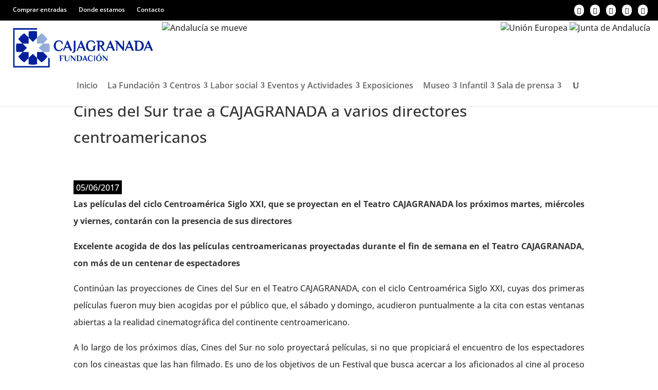

--- FILE ---
content_type: text/html; charset=UTF-8
request_url: https://www.cajagranadafundacion.es/noticia/cines-del-sur-trae-cajagranada-varios-directores-centroamericanos/
body_size: 35268
content:
<!DOCTYPE html><html lang="es" prefix="og: https://ogp.me/ns#"><head><script data-no-optimize="1">var litespeed_docref=sessionStorage.getItem("litespeed_docref");litespeed_docref&&(Object.defineProperty(document,"referrer",{get:function(){return litespeed_docref}}),sessionStorage.removeItem("litespeed_docref"));</script> <meta charset="UTF-8" /><meta http-equiv="X-UA-Compatible" content="IE=edge"><link rel="pingback" href="https://www.cajagranadafundacion.es/xmlrpc.php" /> <script type="litespeed/javascript">document.documentElement.className='js'</script> <link rel="preconnect" href="https://fonts.gstatic.com" crossorigin /><style id="et-builder-googlefonts-cached-inline">/* Original: https://fonts.googleapis.com/css?family=Open+Sans:300,regular,500,600,700,800,300italic,italic,500italic,600italic,700italic,800italic&#038;subset=latin,latin-ext&#038;display=swap *//* User Agent: Mozilla/5.0 (compatible; MSIE 8.0; Windows NT 6.1; Trident/4.0) */@font-face {font-family: 'Open Sans';font-style: normal;font-weight: 400;font-stretch: normal;font-display: swap;src: url(https://fonts.gstatic.com/l/font?kit=memSYaGs126MiZpBA-UvWbX2vVnXBbObj2OVZyOOSr4dVJWUgsjZ0B4uaVY&skey=62c1cbfccc78b4b2&v=v44);}/* User Agent: Mozilla/4.0 (iPad; CPU OS 4_0_1 like Mac OS X) AppleWebKit/534.46 (KHTML, like Gecko) Version/4.1 Mobile/9A405 Safari/7534.48.3 */@font-face {font-family: 'Open Sans';font-style: normal;font-weight: 400;font-stretch: normal;font-display: swap;src: url(https://fonts.gstatic.com/l/font?kit=memSYaGs126MiZpBA-UvWbX2vVnXBbObj2OVZyOOSr4dVJWUgsjZ0B4uaVU&skey=62c1cbfccc78b4b2&v=v44#OpenSans) format('svg');}/* User Agent: Mozilla/5.0 (Unknown; Linux x86_64) AppleWebKit/538.1 (KHTML, like Gecko) Safari/538.1 Daum/4.1 */@font-face {font-family: 'Open Sans';font-style: italic;font-weight: 300;font-stretch: normal;font-display: swap;src: url(https://fonts.gstatic.com/s/opensans/v44/memQYaGs126MiZpBA-UFUIcVXSCEkx2cmqvXlWq8tWZ0Pw86hd0Rk5hkWV4exQ.ttf) format('truetype');}@font-face {font-family: 'Open Sans';font-style: italic;font-weight: 400;font-stretch: normal;font-display: swap;src: url(https://fonts.gstatic.com/s/opensans/v44/memQYaGs126MiZpBA-UFUIcVXSCEkx2cmqvXlWq8tWZ0Pw86hd0Rk8ZkWV4exQ.ttf) format('truetype');}@font-face {font-family: 'Open Sans';font-style: italic;font-weight: 500;font-stretch: normal;font-display: swap;src: url(https://fonts.gstatic.com/s/opensans/v44/memQYaGs126MiZpBA-UFUIcVXSCEkx2cmqvXlWq8tWZ0Pw86hd0Rk_RkWV4exQ.ttf) format('truetype');}@font-face {font-family: 'Open Sans';font-style: italic;font-weight: 600;font-stretch: normal;font-display: swap;src: url(https://fonts.gstatic.com/s/opensans/v44/memQYaGs126MiZpBA-UFUIcVXSCEkx2cmqvXlWq8tWZ0Pw86hd0RkxhjWV4exQ.ttf) format('truetype');}@font-face {font-family: 'Open Sans';font-style: italic;font-weight: 700;font-stretch: normal;font-display: swap;src: url(https://fonts.gstatic.com/s/opensans/v44/memQYaGs126MiZpBA-UFUIcVXSCEkx2cmqvXlWq8tWZ0Pw86hd0RkyFjWV4exQ.ttf) format('truetype');}@font-face {font-family: 'Open Sans';font-style: italic;font-weight: 800;font-stretch: normal;font-display: swap;src: url(https://fonts.gstatic.com/s/opensans/v44/memQYaGs126MiZpBA-UFUIcVXSCEkx2cmqvXlWq8tWZ0Pw86hd0Rk0ZjWV4exQ.ttf) format('truetype');}@font-face {font-family: 'Open Sans';font-style: normal;font-weight: 300;font-stretch: normal;font-display: swap;src: url(https://fonts.gstatic.com/s/opensans/v44/memSYaGs126MiZpBA-UvWbX2vVnXBbObj2OVZyOOSr4dVJWUgsiH0B4uaVc.ttf) format('truetype');}@font-face {font-family: 'Open Sans';font-style: normal;font-weight: 400;font-stretch: normal;font-display: swap;src: url(https://fonts.gstatic.com/s/opensans/v44/memSYaGs126MiZpBA-UvWbX2vVnXBbObj2OVZyOOSr4dVJWUgsjZ0B4uaVc.ttf) format('truetype');}@font-face {font-family: 'Open Sans';font-style: normal;font-weight: 500;font-stretch: normal;font-display: swap;src: url(https://fonts.gstatic.com/s/opensans/v44/memSYaGs126MiZpBA-UvWbX2vVnXBbObj2OVZyOOSr4dVJWUgsjr0B4uaVc.ttf) format('truetype');}@font-face {font-family: 'Open Sans';font-style: normal;font-weight: 600;font-stretch: normal;font-display: swap;src: url(https://fonts.gstatic.com/s/opensans/v44/memSYaGs126MiZpBA-UvWbX2vVnXBbObj2OVZyOOSr4dVJWUgsgH1x4uaVc.ttf) format('truetype');}@font-face {font-family: 'Open Sans';font-style: normal;font-weight: 700;font-stretch: normal;font-display: swap;src: url(https://fonts.gstatic.com/s/opensans/v44/memSYaGs126MiZpBA-UvWbX2vVnXBbObj2OVZyOOSr4dVJWUgsg-1x4uaVc.ttf) format('truetype');}@font-face {font-family: 'Open Sans';font-style: normal;font-weight: 800;font-stretch: normal;font-display: swap;src: url(https://fonts.gstatic.com/s/opensans/v44/memSYaGs126MiZpBA-UvWbX2vVnXBbObj2OVZyOOSr4dVJWUgshZ1x4uaVc.ttf) format('truetype');}/* User Agent: Mozilla/5.0 (Windows NT 6.1; WOW64; rv:27.0) Gecko/20100101 Firefox/27.0 */@font-face {font-family: 'Open Sans';font-style: italic;font-weight: 300;font-stretch: normal;font-display: swap;src: url(https://fonts.gstatic.com/l/font?kit=memQYaGs126MiZpBA-UFUIcVXSCEkx2cmqvXlWq8tWZ0Pw86hd0Rk5hkWV4exg&skey=743457fe2cc29280&v=v44) format('woff');}@font-face {font-family: 'Open Sans';font-style: italic;font-weight: 400;font-stretch: normal;font-display: swap;src: url(https://fonts.gstatic.com/l/font?kit=memQYaGs126MiZpBA-UFUIcVXSCEkx2cmqvXlWq8tWZ0Pw86hd0Rk8ZkWV4exg&skey=743457fe2cc29280&v=v44) format('woff');}@font-face {font-family: 'Open Sans';font-style: italic;font-weight: 500;font-stretch: normal;font-display: swap;src: url(https://fonts.gstatic.com/l/font?kit=memQYaGs126MiZpBA-UFUIcVXSCEkx2cmqvXlWq8tWZ0Pw86hd0Rk_RkWV4exg&skey=743457fe2cc29280&v=v44) format('woff');}@font-face {font-family: 'Open Sans';font-style: italic;font-weight: 600;font-stretch: normal;font-display: swap;src: url(https://fonts.gstatic.com/l/font?kit=memQYaGs126MiZpBA-UFUIcVXSCEkx2cmqvXlWq8tWZ0Pw86hd0RkxhjWV4exg&skey=743457fe2cc29280&v=v44) format('woff');}@font-face {font-family: 'Open Sans';font-style: italic;font-weight: 700;font-stretch: normal;font-display: swap;src: url(https://fonts.gstatic.com/l/font?kit=memQYaGs126MiZpBA-UFUIcVXSCEkx2cmqvXlWq8tWZ0Pw86hd0RkyFjWV4exg&skey=743457fe2cc29280&v=v44) format('woff');}@font-face {font-family: 'Open Sans';font-style: italic;font-weight: 800;font-stretch: normal;font-display: swap;src: url(https://fonts.gstatic.com/l/font?kit=memQYaGs126MiZpBA-UFUIcVXSCEkx2cmqvXlWq8tWZ0Pw86hd0Rk0ZjWV4exg&skey=743457fe2cc29280&v=v44) format('woff');}@font-face {font-family: 'Open Sans';font-style: normal;font-weight: 300;font-stretch: normal;font-display: swap;src: url(https://fonts.gstatic.com/l/font?kit=memSYaGs126MiZpBA-UvWbX2vVnXBbObj2OVZyOOSr4dVJWUgsiH0B4uaVQ&skey=62c1cbfccc78b4b2&v=v44) format('woff');}@font-face {font-family: 'Open Sans';font-style: normal;font-weight: 400;font-stretch: normal;font-display: swap;src: url(https://fonts.gstatic.com/l/font?kit=memSYaGs126MiZpBA-UvWbX2vVnXBbObj2OVZyOOSr4dVJWUgsjZ0B4uaVQ&skey=62c1cbfccc78b4b2&v=v44) format('woff');}@font-face {font-family: 'Open Sans';font-style: normal;font-weight: 500;font-stretch: normal;font-display: swap;src: url(https://fonts.gstatic.com/l/font?kit=memSYaGs126MiZpBA-UvWbX2vVnXBbObj2OVZyOOSr4dVJWUgsjr0B4uaVQ&skey=62c1cbfccc78b4b2&v=v44) format('woff');}@font-face {font-family: 'Open Sans';font-style: normal;font-weight: 600;font-stretch: normal;font-display: swap;src: url(https://fonts.gstatic.com/l/font?kit=memSYaGs126MiZpBA-UvWbX2vVnXBbObj2OVZyOOSr4dVJWUgsgH1x4uaVQ&skey=62c1cbfccc78b4b2&v=v44) format('woff');}@font-face {font-family: 'Open Sans';font-style: normal;font-weight: 700;font-stretch: normal;font-display: swap;src: url(https://fonts.gstatic.com/l/font?kit=memSYaGs126MiZpBA-UvWbX2vVnXBbObj2OVZyOOSr4dVJWUgsg-1x4uaVQ&skey=62c1cbfccc78b4b2&v=v44) format('woff');}@font-face {font-family: 'Open Sans';font-style: normal;font-weight: 800;font-stretch: normal;font-display: swap;src: url(https://fonts.gstatic.com/l/font?kit=memSYaGs126MiZpBA-UvWbX2vVnXBbObj2OVZyOOSr4dVJWUgshZ1x4uaVQ&skey=62c1cbfccc78b4b2&v=v44) format('woff');}/* User Agent: Mozilla/5.0 (Windows NT 6.3; rv:39.0) Gecko/20100101 Firefox/39.0 */@font-face {font-family: 'Open Sans';font-style: italic;font-weight: 300;font-stretch: normal;font-display: swap;src: url(https://fonts.gstatic.com/s/opensans/v44/memQYaGs126MiZpBA-UFUIcVXSCEkx2cmqvXlWq8tWZ0Pw86hd0Rk5hkWV4ewA.woff2) format('woff2');}@font-face {font-family: 'Open Sans';font-style: italic;font-weight: 400;font-stretch: normal;font-display: swap;src: url(https://fonts.gstatic.com/s/opensans/v44/memQYaGs126MiZpBA-UFUIcVXSCEkx2cmqvXlWq8tWZ0Pw86hd0Rk8ZkWV4ewA.woff2) format('woff2');}@font-face {font-family: 'Open Sans';font-style: italic;font-weight: 500;font-stretch: normal;font-display: swap;src: url(https://fonts.gstatic.com/s/opensans/v44/memQYaGs126MiZpBA-UFUIcVXSCEkx2cmqvXlWq8tWZ0Pw86hd0Rk_RkWV4ewA.woff2) format('woff2');}@font-face {font-family: 'Open Sans';font-style: italic;font-weight: 600;font-stretch: normal;font-display: swap;src: url(https://fonts.gstatic.com/s/opensans/v44/memQYaGs126MiZpBA-UFUIcVXSCEkx2cmqvXlWq8tWZ0Pw86hd0RkxhjWV4ewA.woff2) format('woff2');}@font-face {font-family: 'Open Sans';font-style: italic;font-weight: 700;font-stretch: normal;font-display: swap;src: url(https://fonts.gstatic.com/s/opensans/v44/memQYaGs126MiZpBA-UFUIcVXSCEkx2cmqvXlWq8tWZ0Pw86hd0RkyFjWV4ewA.woff2) format('woff2');}@font-face {font-family: 'Open Sans';font-style: italic;font-weight: 800;font-stretch: normal;font-display: swap;src: url(https://fonts.gstatic.com/s/opensans/v44/memQYaGs126MiZpBA-UFUIcVXSCEkx2cmqvXlWq8tWZ0Pw86hd0Rk0ZjWV4ewA.woff2) format('woff2');}@font-face {font-family: 'Open Sans';font-style: normal;font-weight: 300;font-stretch: normal;font-display: swap;src: url(https://fonts.gstatic.com/s/opensans/v44/memSYaGs126MiZpBA-UvWbX2vVnXBbObj2OVZyOOSr4dVJWUgsiH0B4uaVI.woff2) format('woff2');}@font-face {font-family: 'Open Sans';font-style: normal;font-weight: 400;font-stretch: normal;font-display: swap;src: url(https://fonts.gstatic.com/s/opensans/v44/memSYaGs126MiZpBA-UvWbX2vVnXBbObj2OVZyOOSr4dVJWUgsjZ0B4uaVI.woff2) format('woff2');}@font-face {font-family: 'Open Sans';font-style: normal;font-weight: 500;font-stretch: normal;font-display: swap;src: url(https://fonts.gstatic.com/s/opensans/v44/memSYaGs126MiZpBA-UvWbX2vVnXBbObj2OVZyOOSr4dVJWUgsjr0B4uaVI.woff2) format('woff2');}@font-face {font-family: 'Open Sans';font-style: normal;font-weight: 600;font-stretch: normal;font-display: swap;src: url(https://fonts.gstatic.com/s/opensans/v44/memSYaGs126MiZpBA-UvWbX2vVnXBbObj2OVZyOOSr4dVJWUgsgH1x4uaVI.woff2) format('woff2');}@font-face {font-family: 'Open Sans';font-style: normal;font-weight: 700;font-stretch: normal;font-display: swap;src: url(https://fonts.gstatic.com/s/opensans/v44/memSYaGs126MiZpBA-UvWbX2vVnXBbObj2OVZyOOSr4dVJWUgsg-1x4uaVI.woff2) format('woff2');}@font-face {font-family: 'Open Sans';font-style: normal;font-weight: 800;font-stretch: normal;font-display: swap;src: url(https://fonts.gstatic.com/s/opensans/v44/memSYaGs126MiZpBA-UvWbX2vVnXBbObj2OVZyOOSr4dVJWUgshZ1x4uaVI.woff2) format('woff2');}</style><title>Cines del Sur trae a CAJAGRANADA a varios directores centroamericanos  | CajaGranada Fundación</title><meta name="description" content="Continúan las proyecciones de Cines del Sur en el Teatro CAJAGRANADA, con el ciclo Centroamérica Siglo XXI, cuyas dos primeras películas fueron muy bien"/><meta name="robots" content="follow, index, max-snippet:-1, max-video-preview:-1, max-image-preview:large"/><link rel="canonical" href="https://www.cajagranadafundacion.es/noticia/cines-del-sur-trae-cajagranada-varios-directores-centroamericanos/" /><meta property="og:locale" content="es_ES" /><meta property="og:type" content="article" /><meta property="og:title" content="Cines del Sur trae a CAJAGRANADA a varios directores centroamericanos  | CajaGranada Fundación" /><meta property="og:description" content="Continúan las proyecciones de Cines del Sur en el Teatro CAJAGRANADA, con el ciclo Centroamérica Siglo XXI, cuyas dos primeras películas fueron muy bien" /><meta property="og:url" content="https://www.cajagranadafundacion.es/noticia/cines-del-sur-trae-cajagranada-varios-directores-centroamericanos/" /><meta property="og:site_name" content="CajaGranada Fundación" /><meta property="article:publisher" content="https://www.facebook.com/CajaGranadaFundacion/" /><meta property="article:section" content="Sala de Prensa" /><meta property="og:updated_time" content="2017-06-05T12:59:04+02:00" /><meta property="article:published_time" content="2017-06-05T12:58:10+02:00" /><meta property="article:modified_time" content="2017-06-05T12:59:04+02:00" /><meta name="twitter:card" content="summary_large_image" /><meta name="twitter:title" content="Cines del Sur trae a CAJAGRANADA a varios directores centroamericanos  | CajaGranada Fundación" /><meta name="twitter:description" content="Continúan las proyecciones de Cines del Sur en el Teatro CAJAGRANADA, con el ciclo Centroamérica Siglo XXI, cuyas dos primeras películas fueron muy bien" /><meta name="twitter:site" content="@CajaGranadaOBS" /><meta name="twitter:creator" content="@CajaGranadaOBS" /> <script type="application/ld+json" class="rank-math-schema">{"@context":"https://schema.org","@graph":[{"@type":"Place","@id":"https://www.cajagranadafundacion.es/#place","geo":{"@type":"GeoCoordinates","latitude":"37.16251173271302","longitude":" -3.607421953973434"},"hasMap":"https://www.google.com/maps/search/?api=1&amp;query=37.16251173271302, -3.607421953973434","address":{"@type":"PostalAddress","streetAddress":"Avenida de la Ciencia, 2","addressLocality":"Granada","addressRegion":"Granada","postalCode":"18006","addressCountry":"Espa\u00f1a"}},{"@type":["NGO","Organization"],"@id":"https://www.cajagranadafundacion.es/#organization","name":"CajaGranada Fundaci\u00f3n","url":"https://www.cajagranadafundacion.es","sameAs":["https://www.facebook.com/CajaGranadaFundacion/","https://twitter.com/CajaGranadaOBS"],"email":"acuabitadmin","address":{"@type":"PostalAddress","streetAddress":"Avenida de la Ciencia, 2","addressLocality":"Granada","addressRegion":"Granada","postalCode":"18006","addressCountry":"Espa\u00f1a"},"logo":{"@type":"ImageObject","@id":"https://www.cajagranadafundacion.es/#logo","url":"https://www.cajagranadafundacion.es/wp-content/uploads/2021/07/logo.png","contentUrl":"https://www.cajagranadafundacion.es/wp-content/uploads/2021/07/logo.png","caption":"CajaGranada Fundaci\u00f3n","inLanguage":"es","width":"300","height":"100"},"contactPoint":[{"@type":"ContactPoint","telephone":"+34 958 222 257","contactType":"customer support"}],"location":{"@id":"https://www.cajagranadafundacion.es/#place"}},{"@type":"WebSite","@id":"https://www.cajagranadafundacion.es/#website","url":"https://www.cajagranadafundacion.es","name":"CajaGranada Fundaci\u00f3n","publisher":{"@id":"https://www.cajagranadafundacion.es/#organization"},"inLanguage":"es"},{"@type":"BreadcrumbList","@id":"https://www.cajagranadafundacion.es/noticia/cines-del-sur-trae-cajagranada-varios-directores-centroamericanos/#breadcrumb","itemListElement":[{"@type":"ListItem","position":"1","item":{"@id":"https://www.cajagranadafundacion.es","name":"Inicio"}},{"@type":"ListItem","position":"2","item":{"@id":"https://www.cajagranadafundacion.es/noticia/","name":"Noticias"}},{"@type":"ListItem","position":"3","item":{"@id":"https://www.cajagranadafundacion.es/noticia/cines-del-sur-trae-cajagranada-varios-directores-centroamericanos/","name":"Cines del Sur trae a CAJAGRANADA a varios directores centroamericanos\u00a0"}}]},{"@type":"WebPage","@id":"https://www.cajagranadafundacion.es/noticia/cines-del-sur-trae-cajagranada-varios-directores-centroamericanos/#webpage","url":"https://www.cajagranadafundacion.es/noticia/cines-del-sur-trae-cajagranada-varios-directores-centroamericanos/","name":"Cines del Sur trae a CAJAGRANADA a varios directores centroamericanos\u00a0 | CajaGranada Fundaci\u00f3n","datePublished":"2017-06-05T12:58:10+02:00","dateModified":"2017-06-05T12:59:04+02:00","isPartOf":{"@id":"https://www.cajagranadafundacion.es/#website"},"inLanguage":"es","breadcrumb":{"@id":"https://www.cajagranadafundacion.es/noticia/cines-del-sur-trae-cajagranada-varios-directores-centroamericanos/#breadcrumb"}},{"@type":"Person","@id":"https://www.cajagranadafundacion.es/noticia/cines-del-sur-trae-cajagranada-varios-directores-centroamericanos/#author","name":"CAJAGRANADA Fundaci\u00f3n","image":{"@type":"ImageObject","@id":"https://www.cajagranadafundacion.es/wp-content/litespeed/avatar/d742fa4695676ccc1ddf58b2ef304ac6.jpg?ver=1766481985","url":"https://www.cajagranadafundacion.es/wp-content/litespeed/avatar/d742fa4695676ccc1ddf58b2ef304ac6.jpg?ver=1766481985","caption":"CAJAGRANADA Fundaci\u00f3n","inLanguage":"es"},"worksFor":{"@id":"https://www.cajagranadafundacion.es/#organization"}},{"@type":"BlogPosting","headline":"Cines del Sur trae a CAJAGRANADA a varios directores centroamericanos\u00a0 | CajaGranada Fundaci\u00f3n","keywords":"cines del sur","datePublished":"2017-06-05T12:58:10+02:00","dateModified":"2017-06-05T12:59:04+02:00","author":{"@id":"https://www.cajagranadafundacion.es/noticia/cines-del-sur-trae-cajagranada-varios-directores-centroamericanos/#author","name":"CAJAGRANADA Fundaci\u00f3n"},"publisher":{"@id":"https://www.cajagranadafundacion.es/#organization"},"description":"Contin\u00faan las proyecciones de Cines del Sur en el Teatro CAJAGRANADA, con el ciclo Centroam\u00e9rica Siglo XXI, cuyas dos primeras pel\u00edculas fueron muy bien","name":"Cines del Sur trae a CAJAGRANADA a varios directores centroamericanos\u00a0 | CajaGranada Fundaci\u00f3n","@id":"https://www.cajagranadafundacion.es/noticia/cines-del-sur-trae-cajagranada-varios-directores-centroamericanos/#richSnippet","isPartOf":{"@id":"https://www.cajagranadafundacion.es/noticia/cines-del-sur-trae-cajagranada-varios-directores-centroamericanos/#webpage"},"inLanguage":"es","mainEntityOfPage":{"@id":"https://www.cajagranadafundacion.es/noticia/cines-del-sur-trae-cajagranada-varios-directores-centroamericanos/#webpage"}}]}</script> <link rel='dns-prefetch' href='//fonts.googleapis.com' /><link rel="alternate" type="application/rss+xml" title="CajaGranada Fundación &raquo; Feed" href="https://www.cajagranadafundacion.es/feed/" /><link rel="alternate" type="application/rss+xml" title="CajaGranada Fundación &raquo; Feed de los comentarios" href="https://www.cajagranadafundacion.es/comments/feed/" /><link rel="alternate" type="application/rss+xml" title="CajaGranada Fundación &raquo; Comentario Cines del Sur trae a CAJAGRANADA a varios directores centroamericanos  del feed" href="https://www.cajagranadafundacion.es/noticia/cines-del-sur-trae-cajagranada-varios-directores-centroamericanos/feed/" /><meta content="cgrfundacion v.1.0" name="generator"/><link data-optimized="2" rel="stylesheet" href="https://www.cajagranadafundacion.es/wp-content/litespeed/css/e2f07552ea4ed2cb3ec57d7d2924026f.css?ver=e1cd4" /><style id='litespeed-cache-dummy-inline-css' type='text/css'>.menu li.et-hover>ul,.nav li.et-hover>ul{opacity:1!important;visibility:visible!important}.da11y-submenu-show{visibility:visible!important}
.keyboard-outline{outline-style:solid!important;outline-width:2px!important;-webkit-transition:none!important;transition:none!important}a[role=tab].keyboard-outline,button:active.keyboard-outline,button:focus.keyboard-outline,input:active.keyboard-outline,input:focus.keyboard-outline{outline-offset:-5px}.et-search-form input:focus.keyboard-outline{padding-left:15px;padding-right:15px}.et_pb_tab{-webkit-animation:none!important;animation:none!important}.et_pb_scroll_top.et-visible:focus{outline-color:Highlight;outline-style:solid;outline-width:2px}@media (-webkit-min-device-pixel-ratio:0){.et_pb_scroll_top.et-visible:focus{outline-color:-webkit-focus-ring-color;outline-style:auto}}
.et_pb_contact_form_label,.et_pb_search .screen-reader-text,.et_pb_social_media_follow_network_name,.widget_search .screen-reader-text{display:block!important}.da11y-screen-reader-text,.et_pb_contact_form_label,.et_pb_search .screen-reader-text,.et_pb_social_media_follow_network_name,.widget_search .screen-reader-text{clip:rect(1px,1px,1px,1px);-webkit-font-smoothing:subpixel-antialiased;font-family:-apple-system,BlinkMacSystemFont,Segoe UI,Roboto,Oxygen-Sans,Ubuntu,Cantarell,Helvetica Neue,sans-serif;font-size:1em;font-weight:600;height:1px;letter-spacing:normal;line-height:normal;overflow:hidden;position:absolute!important;text-shadow:none;text-transform:none;width:1px}.da11y-screen-reader-text:focus{clip:auto!important;background:#f1f1f1;-webkit-box-shadow:0 0 2px 2px rgba(0,0,0,.6);box-shadow:0 0 2px 2px rgba(0,0,0,.6);color:#00547a;display:block;height:auto;left:5px;padding:15px 23px 14px;text-decoration:none;top:7px;width:auto;z-index:1000000}</style><style id='wp-block-library-theme-inline-css' type='text/css'>.wp-block-audio :where(figcaption){color:#555;font-size:13px;text-align:center}.is-dark-theme .wp-block-audio :where(figcaption){color:#ffffffa6}.wp-block-audio{margin:0 0 1em}.wp-block-code{border:1px solid #ccc;border-radius:4px;font-family:Menlo,Consolas,monaco,monospace;padding:.8em 1em}.wp-block-embed :where(figcaption){color:#555;font-size:13px;text-align:center}.is-dark-theme .wp-block-embed :where(figcaption){color:#ffffffa6}.wp-block-embed{margin:0 0 1em}.blocks-gallery-caption{color:#555;font-size:13px;text-align:center}.is-dark-theme .blocks-gallery-caption{color:#ffffffa6}:root :where(.wp-block-image figcaption){color:#555;font-size:13px;text-align:center}.is-dark-theme :root :where(.wp-block-image figcaption){color:#ffffffa6}.wp-block-image{margin:0 0 1em}.wp-block-pullquote{border-bottom:4px solid;border-top:4px solid;color:currentColor;margin-bottom:1.75em}.wp-block-pullquote cite,.wp-block-pullquote footer,.wp-block-pullquote__citation{color:currentColor;font-size:.8125em;font-style:normal;text-transform:uppercase}.wp-block-quote{border-left:.25em solid;margin:0 0 1.75em;padding-left:1em}.wp-block-quote cite,.wp-block-quote footer{color:currentColor;font-size:.8125em;font-style:normal;position:relative}.wp-block-quote:where(.has-text-align-right){border-left:none;border-right:.25em solid;padding-left:0;padding-right:1em}.wp-block-quote:where(.has-text-align-center){border:none;padding-left:0}.wp-block-quote.is-large,.wp-block-quote.is-style-large,.wp-block-quote:where(.is-style-plain){border:none}.wp-block-search .wp-block-search__label{font-weight:700}.wp-block-search__button{border:1px solid #ccc;padding:.375em .625em}:where(.wp-block-group.has-background){padding:1.25em 2.375em}.wp-block-separator.has-css-opacity{opacity:.4}.wp-block-separator{border:none;border-bottom:2px solid;margin-left:auto;margin-right:auto}.wp-block-separator.has-alpha-channel-opacity{opacity:1}.wp-block-separator:not(.is-style-wide):not(.is-style-dots){width:100px}.wp-block-separator.has-background:not(.is-style-dots){border-bottom:none;height:1px}.wp-block-separator.has-background:not(.is-style-wide):not(.is-style-dots){height:2px}.wp-block-table{margin:0 0 1em}.wp-block-table td,.wp-block-table th{word-break:normal}.wp-block-table :where(figcaption){color:#555;font-size:13px;text-align:center}.is-dark-theme .wp-block-table :where(figcaption){color:#ffffffa6}.wp-block-video :where(figcaption){color:#555;font-size:13px;text-align:center}.is-dark-theme .wp-block-video :where(figcaption){color:#ffffffa6}.wp-block-video{margin:0 0 1em}:root :where(.wp-block-template-part.has-background){margin-bottom:0;margin-top:0;padding:1.25em 2.375em}</style><style id='view_editor_gutenberg_frontend_assets-inline-css' type='text/css'>.wpv-sort-list-dropdown.wpv-sort-list-dropdown-style-default > span.wpv-sort-list,.wpv-sort-list-dropdown.wpv-sort-list-dropdown-style-default .wpv-sort-list-item {border-color: #cdcdcd;}.wpv-sort-list-dropdown.wpv-sort-list-dropdown-style-default .wpv-sort-list-item a {color: #444;background-color: #fff;}.wpv-sort-list-dropdown.wpv-sort-list-dropdown-style-default a:hover,.wpv-sort-list-dropdown.wpv-sort-list-dropdown-style-default a:focus {color: #000;background-color: #eee;}.wpv-sort-list-dropdown.wpv-sort-list-dropdown-style-default .wpv-sort-list-item.wpv-sort-list-current a {color: #000;background-color: #eee;}
.wpv-sort-list-dropdown.wpv-sort-list-dropdown-style-default > span.wpv-sort-list,.wpv-sort-list-dropdown.wpv-sort-list-dropdown-style-default .wpv-sort-list-item {border-color: #cdcdcd;}.wpv-sort-list-dropdown.wpv-sort-list-dropdown-style-default .wpv-sort-list-item a {color: #444;background-color: #fff;}.wpv-sort-list-dropdown.wpv-sort-list-dropdown-style-default a:hover,.wpv-sort-list-dropdown.wpv-sort-list-dropdown-style-default a:focus {color: #000;background-color: #eee;}.wpv-sort-list-dropdown.wpv-sort-list-dropdown-style-default .wpv-sort-list-item.wpv-sort-list-current a {color: #000;background-color: #eee;}.wpv-sort-list-dropdown.wpv-sort-list-dropdown-style-grey > span.wpv-sort-list,.wpv-sort-list-dropdown.wpv-sort-list-dropdown-style-grey .wpv-sort-list-item {border-color: #cdcdcd;}.wpv-sort-list-dropdown.wpv-sort-list-dropdown-style-grey .wpv-sort-list-item a {color: #444;background-color: #eeeeee;}.wpv-sort-list-dropdown.wpv-sort-list-dropdown-style-grey a:hover,.wpv-sort-list-dropdown.wpv-sort-list-dropdown-style-grey a:focus {color: #000;background-color: #e5e5e5;}.wpv-sort-list-dropdown.wpv-sort-list-dropdown-style-grey .wpv-sort-list-item.wpv-sort-list-current a {color: #000;background-color: #e5e5e5;}
.wpv-sort-list-dropdown.wpv-sort-list-dropdown-style-default > span.wpv-sort-list,.wpv-sort-list-dropdown.wpv-sort-list-dropdown-style-default .wpv-sort-list-item {border-color: #cdcdcd;}.wpv-sort-list-dropdown.wpv-sort-list-dropdown-style-default .wpv-sort-list-item a {color: #444;background-color: #fff;}.wpv-sort-list-dropdown.wpv-sort-list-dropdown-style-default a:hover,.wpv-sort-list-dropdown.wpv-sort-list-dropdown-style-default a:focus {color: #000;background-color: #eee;}.wpv-sort-list-dropdown.wpv-sort-list-dropdown-style-default .wpv-sort-list-item.wpv-sort-list-current a {color: #000;background-color: #eee;}.wpv-sort-list-dropdown.wpv-sort-list-dropdown-style-grey > span.wpv-sort-list,.wpv-sort-list-dropdown.wpv-sort-list-dropdown-style-grey .wpv-sort-list-item {border-color: #cdcdcd;}.wpv-sort-list-dropdown.wpv-sort-list-dropdown-style-grey .wpv-sort-list-item a {color: #444;background-color: #eeeeee;}.wpv-sort-list-dropdown.wpv-sort-list-dropdown-style-grey a:hover,.wpv-sort-list-dropdown.wpv-sort-list-dropdown-style-grey a:focus {color: #000;background-color: #e5e5e5;}.wpv-sort-list-dropdown.wpv-sort-list-dropdown-style-grey .wpv-sort-list-item.wpv-sort-list-current a {color: #000;background-color: #e5e5e5;}.wpv-sort-list-dropdown.wpv-sort-list-dropdown-style-blue > span.wpv-sort-list,.wpv-sort-list-dropdown.wpv-sort-list-dropdown-style-blue .wpv-sort-list-item {border-color: #0099cc;}.wpv-sort-list-dropdown.wpv-sort-list-dropdown-style-blue .wpv-sort-list-item a {color: #444;background-color: #cbddeb;}.wpv-sort-list-dropdown.wpv-sort-list-dropdown-style-blue a:hover,.wpv-sort-list-dropdown.wpv-sort-list-dropdown-style-blue a:focus {color: #000;background-color: #95bedd;}.wpv-sort-list-dropdown.wpv-sort-list-dropdown-style-blue .wpv-sort-list-item.wpv-sort-list-current a {color: #000;background-color: #95bedd;}</style><style id='global-styles-inline-css' type='text/css'>:root{--wp--preset--aspect-ratio--square: 1;--wp--preset--aspect-ratio--4-3: 4/3;--wp--preset--aspect-ratio--3-4: 3/4;--wp--preset--aspect-ratio--3-2: 3/2;--wp--preset--aspect-ratio--2-3: 2/3;--wp--preset--aspect-ratio--16-9: 16/9;--wp--preset--aspect-ratio--9-16: 9/16;--wp--preset--color--black: #000000;--wp--preset--color--cyan-bluish-gray: #abb8c3;--wp--preset--color--white: #ffffff;--wp--preset--color--pale-pink: #f78da7;--wp--preset--color--vivid-red: #cf2e2e;--wp--preset--color--luminous-vivid-orange: #ff6900;--wp--preset--color--luminous-vivid-amber: #fcb900;--wp--preset--color--light-green-cyan: #7bdcb5;--wp--preset--color--vivid-green-cyan: #00d084;--wp--preset--color--pale-cyan-blue: #8ed1fc;--wp--preset--color--vivid-cyan-blue: #0693e3;--wp--preset--color--vivid-purple: #9b51e0;--wp--preset--gradient--vivid-cyan-blue-to-vivid-purple: linear-gradient(135deg,rgba(6,147,227,1) 0%,rgb(155,81,224) 100%);--wp--preset--gradient--light-green-cyan-to-vivid-green-cyan: linear-gradient(135deg,rgb(122,220,180) 0%,rgb(0,208,130) 100%);--wp--preset--gradient--luminous-vivid-amber-to-luminous-vivid-orange: linear-gradient(135deg,rgba(252,185,0,1) 0%,rgba(255,105,0,1) 100%);--wp--preset--gradient--luminous-vivid-orange-to-vivid-red: linear-gradient(135deg,rgba(255,105,0,1) 0%,rgb(207,46,46) 100%);--wp--preset--gradient--very-light-gray-to-cyan-bluish-gray: linear-gradient(135deg,rgb(238,238,238) 0%,rgb(169,184,195) 100%);--wp--preset--gradient--cool-to-warm-spectrum: linear-gradient(135deg,rgb(74,234,220) 0%,rgb(151,120,209) 20%,rgb(207,42,186) 40%,rgb(238,44,130) 60%,rgb(251,105,98) 80%,rgb(254,248,76) 100%);--wp--preset--gradient--blush-light-purple: linear-gradient(135deg,rgb(255,206,236) 0%,rgb(152,150,240) 100%);--wp--preset--gradient--blush-bordeaux: linear-gradient(135deg,rgb(254,205,165) 0%,rgb(254,45,45) 50%,rgb(107,0,62) 100%);--wp--preset--gradient--luminous-dusk: linear-gradient(135deg,rgb(255,203,112) 0%,rgb(199,81,192) 50%,rgb(65,88,208) 100%);--wp--preset--gradient--pale-ocean: linear-gradient(135deg,rgb(255,245,203) 0%,rgb(182,227,212) 50%,rgb(51,167,181) 100%);--wp--preset--gradient--electric-grass: linear-gradient(135deg,rgb(202,248,128) 0%,rgb(113,206,126) 100%);--wp--preset--gradient--midnight: linear-gradient(135deg,rgb(2,3,129) 0%,rgb(40,116,252) 100%);--wp--preset--font-size--small: 13px;--wp--preset--font-size--medium: 20px;--wp--preset--font-size--large: 36px;--wp--preset--font-size--x-large: 42px;--wp--preset--spacing--20: 0.44rem;--wp--preset--spacing--30: 0.67rem;--wp--preset--spacing--40: 1rem;--wp--preset--spacing--50: 1.5rem;--wp--preset--spacing--60: 2.25rem;--wp--preset--spacing--70: 3.38rem;--wp--preset--spacing--80: 5.06rem;--wp--preset--shadow--natural: 6px 6px 9px rgba(0, 0, 0, 0.2);--wp--preset--shadow--deep: 12px 12px 50px rgba(0, 0, 0, 0.4);--wp--preset--shadow--sharp: 6px 6px 0px rgba(0, 0, 0, 0.2);--wp--preset--shadow--outlined: 6px 6px 0px -3px rgba(255, 255, 255, 1), 6px 6px rgba(0, 0, 0, 1);--wp--preset--shadow--crisp: 6px 6px 0px rgba(0, 0, 0, 1);}:root { --wp--style--global--content-size: 823px;--wp--style--global--wide-size: 1080px; }:where(body) { margin: 0; }.wp-site-blocks > .alignleft { float: left; margin-right: 2em; }.wp-site-blocks > .alignright { float: right; margin-left: 2em; }.wp-site-blocks > .aligncenter { justify-content: center; margin-left: auto; margin-right: auto; }:where(.is-layout-flex){gap: 0.5em;}:where(.is-layout-grid){gap: 0.5em;}.is-layout-flow > .alignleft{float: left;margin-inline-start: 0;margin-inline-end: 2em;}.is-layout-flow > .alignright{float: right;margin-inline-start: 2em;margin-inline-end: 0;}.is-layout-flow > .aligncenter{margin-left: auto !important;margin-right: auto !important;}.is-layout-constrained > .alignleft{float: left;margin-inline-start: 0;margin-inline-end: 2em;}.is-layout-constrained > .alignright{float: right;margin-inline-start: 2em;margin-inline-end: 0;}.is-layout-constrained > .aligncenter{margin-left: auto !important;margin-right: auto !important;}.is-layout-constrained > :where(:not(.alignleft):not(.alignright):not(.alignfull)){max-width: var(--wp--style--global--content-size);margin-left: auto !important;margin-right: auto !important;}.is-layout-constrained > .alignwide{max-width: var(--wp--style--global--wide-size);}body .is-layout-flex{display: flex;}.is-layout-flex{flex-wrap: wrap;align-items: center;}.is-layout-flex > :is(*, div){margin: 0;}body .is-layout-grid{display: grid;}.is-layout-grid > :is(*, div){margin: 0;}body{padding-top: 0px;padding-right: 0px;padding-bottom: 0px;padding-left: 0px;}:root :where(.wp-element-button, .wp-block-button__link){background-color: #32373c;border-width: 0;color: #fff;font-family: inherit;font-size: inherit;line-height: inherit;padding: calc(0.667em + 2px) calc(1.333em + 2px);text-decoration: none;}.has-black-color{color: var(--wp--preset--color--black) !important;}.has-cyan-bluish-gray-color{color: var(--wp--preset--color--cyan-bluish-gray) !important;}.has-white-color{color: var(--wp--preset--color--white) !important;}.has-pale-pink-color{color: var(--wp--preset--color--pale-pink) !important;}.has-vivid-red-color{color: var(--wp--preset--color--vivid-red) !important;}.has-luminous-vivid-orange-color{color: var(--wp--preset--color--luminous-vivid-orange) !important;}.has-luminous-vivid-amber-color{color: var(--wp--preset--color--luminous-vivid-amber) !important;}.has-light-green-cyan-color{color: var(--wp--preset--color--light-green-cyan) !important;}.has-vivid-green-cyan-color{color: var(--wp--preset--color--vivid-green-cyan) !important;}.has-pale-cyan-blue-color{color: var(--wp--preset--color--pale-cyan-blue) !important;}.has-vivid-cyan-blue-color{color: var(--wp--preset--color--vivid-cyan-blue) !important;}.has-vivid-purple-color{color: var(--wp--preset--color--vivid-purple) !important;}.has-black-background-color{background-color: var(--wp--preset--color--black) !important;}.has-cyan-bluish-gray-background-color{background-color: var(--wp--preset--color--cyan-bluish-gray) !important;}.has-white-background-color{background-color: var(--wp--preset--color--white) !important;}.has-pale-pink-background-color{background-color: var(--wp--preset--color--pale-pink) !important;}.has-vivid-red-background-color{background-color: var(--wp--preset--color--vivid-red) !important;}.has-luminous-vivid-orange-background-color{background-color: var(--wp--preset--color--luminous-vivid-orange) !important;}.has-luminous-vivid-amber-background-color{background-color: var(--wp--preset--color--luminous-vivid-amber) !important;}.has-light-green-cyan-background-color{background-color: var(--wp--preset--color--light-green-cyan) !important;}.has-vivid-green-cyan-background-color{background-color: var(--wp--preset--color--vivid-green-cyan) !important;}.has-pale-cyan-blue-background-color{background-color: var(--wp--preset--color--pale-cyan-blue) !important;}.has-vivid-cyan-blue-background-color{background-color: var(--wp--preset--color--vivid-cyan-blue) !important;}.has-vivid-purple-background-color{background-color: var(--wp--preset--color--vivid-purple) !important;}.has-black-border-color{border-color: var(--wp--preset--color--black) !important;}.has-cyan-bluish-gray-border-color{border-color: var(--wp--preset--color--cyan-bluish-gray) !important;}.has-white-border-color{border-color: var(--wp--preset--color--white) !important;}.has-pale-pink-border-color{border-color: var(--wp--preset--color--pale-pink) !important;}.has-vivid-red-border-color{border-color: var(--wp--preset--color--vivid-red) !important;}.has-luminous-vivid-orange-border-color{border-color: var(--wp--preset--color--luminous-vivid-orange) !important;}.has-luminous-vivid-amber-border-color{border-color: var(--wp--preset--color--luminous-vivid-amber) !important;}.has-light-green-cyan-border-color{border-color: var(--wp--preset--color--light-green-cyan) !important;}.has-vivid-green-cyan-border-color{border-color: var(--wp--preset--color--vivid-green-cyan) !important;}.has-pale-cyan-blue-border-color{border-color: var(--wp--preset--color--pale-cyan-blue) !important;}.has-vivid-cyan-blue-border-color{border-color: var(--wp--preset--color--vivid-cyan-blue) !important;}.has-vivid-purple-border-color{border-color: var(--wp--preset--color--vivid-purple) !important;}.has-vivid-cyan-blue-to-vivid-purple-gradient-background{background: var(--wp--preset--gradient--vivid-cyan-blue-to-vivid-purple) !important;}.has-light-green-cyan-to-vivid-green-cyan-gradient-background{background: var(--wp--preset--gradient--light-green-cyan-to-vivid-green-cyan) !important;}.has-luminous-vivid-amber-to-luminous-vivid-orange-gradient-background{background: var(--wp--preset--gradient--luminous-vivid-amber-to-luminous-vivid-orange) !important;}.has-luminous-vivid-orange-to-vivid-red-gradient-background{background: var(--wp--preset--gradient--luminous-vivid-orange-to-vivid-red) !important;}.has-very-light-gray-to-cyan-bluish-gray-gradient-background{background: var(--wp--preset--gradient--very-light-gray-to-cyan-bluish-gray) !important;}.has-cool-to-warm-spectrum-gradient-background{background: var(--wp--preset--gradient--cool-to-warm-spectrum) !important;}.has-blush-light-purple-gradient-background{background: var(--wp--preset--gradient--blush-light-purple) !important;}.has-blush-bordeaux-gradient-background{background: var(--wp--preset--gradient--blush-bordeaux) !important;}.has-luminous-dusk-gradient-background{background: var(--wp--preset--gradient--luminous-dusk) !important;}.has-pale-ocean-gradient-background{background: var(--wp--preset--gradient--pale-ocean) !important;}.has-electric-grass-gradient-background{background: var(--wp--preset--gradient--electric-grass) !important;}.has-midnight-gradient-background{background: var(--wp--preset--gradient--midnight) !important;}.has-small-font-size{font-size: var(--wp--preset--font-size--small) !important;}.has-medium-font-size{font-size: var(--wp--preset--font-size--medium) !important;}.has-large-font-size{font-size: var(--wp--preset--font-size--large) !important;}.has-x-large-font-size{font-size: var(--wp--preset--font-size--x-large) !important;}
:where(.wp-block-post-template.is-layout-flex){gap: 1.25em;}:where(.wp-block-post-template.is-layout-grid){gap: 1.25em;}
:where(.wp-block-columns.is-layout-flex){gap: 2em;}:where(.wp-block-columns.is-layout-grid){gap: 2em;}
:root :where(.wp-block-pullquote){font-size: 1.5em;line-height: 1.6;}</style><style id='wp-carousel-pro-inline-css' type='text/css'>#wpcpro-wrapper-8345 #sp-wp-carousel-pro-id-8345.sp-wpcp-8345 .wpcp-all-captions .wpcp-image-caption a,#wpcpro-wrapper-8345 #sp-wp-carousel-pro-id-8345.sp-wpcp-8345 .wpcp-all-captions .wpcp-image-caption {color: #333;font-size: 15px;line-height: 23px;letter-spacing: 0px;text-transform: capitalize;margin-bottom: 0px;margin-top: 0px;text-align: center;font-family: Open Sans;font-weight: 600;font-style: normal;}#wpcpro-wrapper-8345 #sp-wp-carousel-pro-id-8345.sp-wpcp-8345 .wpcp-all-captions .wpcp-image-description {color: #333;font-size: 14px;line-height: 21px;letter-spacing: 0px;margin-bottom: 0px;margin-top: 0px;text-transform: none;text-align: center;font-family: Open Sans;font-weight: normal;font-style: normal;}.sp-wp-carousel-pro-id-8345 .fancybox-bg{background: #0b0b0b;opacity: 0.8;}.sp-wp-carousel-pro-id-8345.wpcp-fancybox-wrapper .fancybox-caption .wpcp_image_details,.sp-wp-carousel-pro-id-8345 .fancybox-caption .wpcp_image_details .wpcp_img_caption{color: #ffffff;}.sp-wp-carousel-pro-id-8345 .fancybox-caption .wpcp_image_details .wpcp_desc{color: #ffffff;}#wpcpro-wrapper-8345 #sp-wp-carousel-pro-id-8345.sp-wpcp-8345 .wpcp-all-captions .wpcp-image-read-more {border: 1px solid #257F87;background:#257F87;border-radius: 0px; cursor: pointer;margin-top: 18px;margin-bottom:0px;}#wpcpro-wrapper-8345 #sp-wp-carousel-pro-id-8345.sp-wpcp-8345 .wpcp-all-captions .wpcp-image-read-more a{color:#fff;}#wpcpro-wrapper-8345 #sp-wp-carousel-pro-id-8345.sp-wpcp-8345 .wpcp-all-captions .wpcp-image-read-more:hover a{color:#fff;}#wpcpro-wrapper-8345 #sp-wp-carousel-pro-id-8345.sp-wpcp-8345 .wpcp-all-captions .wpcp-image-read-more:hover{border-color:#1f5c5d;background:#1f5c5d;}#wpcpro-wrapper-8345 .wpcpro-post-load-more button,#wpcpro-wrapper-8345 .wpcpro-post-pagination .page-numbers, #wpcpro-wrapper-8345 .wpcpro-load-more button{ color: #5e5e5e; border-color: #dddddd; background: #ffffff;}#wpcpro-wrapper-8345 .wpcpro-load-more button:hover,#wpcpro-wrapper-8345 .wpcpro-post-load-more button:hover{ color: #ffffff; border-color: #178087; background: #178087;}#wpcpro-wrapper-8345 .wpcpro-load-more,#wpcpro-wrapper-8345 .wpcpro-infinite-scroll-loader,#wpcpro-wrapper-8345 .wpcpro-post-load-more, #wpcpro-wrapper-8345 .wpcpro-post-pagination { text-align: center;}#wpcpro-wrapper-8345 .wpcpro-post-pagination .page-numbers:hover,#wpcpro-wrapper-8345 .wpcpro-post-pagination .page-numbers.current,#wpcpro-wrapper-8345 .wpcpro-post-pagination .page-numbers.current{ color: #ffffff; border-color: #178087; background: #178087;}#wpcpro-wrapper-8345 #sp-wp-carousel-pro-id-8345.wpcp-carousel-section.sp-wpcp-8345 .wpcpro-row [class*="wpcpro-col-"] {padding-right: 10px;padding-left: 10px;padding-bottom: 20px;}#wpcpro-wrapper-8345 #sp-wp-carousel-pro-id-8345.wpcp-carousel-section.swiper-grid-column .swiper-slide {padding-bottom: 10px;padding-top: 10px;}#wpcpro-wrapper-8345:not(.wpcp-justified) #sp-wp-carousel-pro-id-8345.wpcp-carousel-section.sp-wpcp-8345 .wpcpro-row {margin-right: -10px;margin-left: -10px;}#wpcpro-wrapper-8345 #sp-wp-carousel-pro-id-8345.wpcp-carousel-section.sp-wpcp-8345 .wpcpro-gallery-thumbs .swiper-slide{margin-top: 20px;}#wpcpro-wrapper-8345 #sp-wp-carousel-pro-id-8345.wpcp-carousel-section.sp-wpcp-8345 .wpcpro-gallery-thumbs img{height: 140px;object-fit: cover;}#wpcpro-wrapper-8345 #sp-wp-carousel-pro-id-8345.wpcp-carousel-section.sp-wpcp-8345.wpcp-advance-effect .swiper-slide .single-item-fade:not(:last-child) {margin-right: 20px;}#wpcpro-wrapper-8345 .wpcp-kenburn .wpcpro-gallery-slider .swiper-slide .wpcp-single-item img,#wpcpro-wrapper-8345 .wpcp-kenburn .swiper-slide .swiper-slide-kenburn {transition: transform 3000ms linear;}#wpcpro-wrapper-8345 #sp-wp-carousel-pro-id-8345.wpcp-carousel-section.sp-wpcp-8345 .wpcp-prev-button,#wpcpro-wrapper-8345 #sp-wp-carousel-pro-id-8345.wpcp-carousel-section.sp-wpcp-8345 .wpcp-next-button {color: #aaa;background-color: transparent;border: 1px solid;border-color: #aaa;border-radius: 0%;font-size: 20px;height: 30px;width: 30px;pointer-events: auto;}#wpcpro-wrapper-8345 #sp-wp-carousel-pro-id-8345.wpcp-carousel-section.sp-wpcp-8345 .wpcp-prev-button:hover,#wpcpro-wrapper-8345 #sp-wp-carousel-pro-id-8345.wpcp-carousel-section.sp-wpcp-8345 .wpcp-next-button:hover {color: #fff;background-color: #178087;border-color: #178087;font-size: 20px;}#wpcpro-wrapper-8345 #sp-wp-carousel-pro-id-8345.wpcp-carousel-section.sp-wpcp-8345.detail-with-overlay .wpcp-all-captions {background: rgba(0,0,0,0.55);}#wpcpro-wrapper-8345 #sp-wp-carousel-pro-id-8345.wpcp-carousel-section.sp-wpcp-8345.detail-with-overlay.content-box .wpcp-all-captions,#wpcpro-wrapper-8345 #sp-wp-carousel-pro-id-8345.wpcp-carousel-section.sp-wpcp-8345.detail-with-overlay.caption-on-moving .wpcp-all-captions {background: rgba(0,0,0,0.55);}#wpcpro-wrapper-8345 #sp-wp-carousel-pro-id-8345.wpcp-carousel-section.sp-wpcp-8345.detail-with-overlay.overlay-on-left .wpcp-all-captions {width: 50%;overflow: hidden;right: unset;}#wpcpro-wrapper-8345 #sp-wp-carousel-pro-id-8345.wpcp-carousel-section.sp-wpcp-8345.detail-with-overlay.overlay-on-right .wpcp-all-captions {width: 50%;overflow: hidden;left: unset;}#wpcpro-wrapper-8345 #sp-wp-carousel-pro-id-8345.wpcp-carousel-section.sp-wpcp-8345.detail-on-right .wpcp-all-captions,#wpcpro-wrapper-8345 #sp-wp-carousel-pro-id-8345.wpcp-carousel-section.sp-wpcp-8345.detail-on-left .wpcp-all-captions,#wpcpro-wrapper-8345 #sp-wp-carousel-pro-id-8345.wpcp-carousel-section.sp-wpcp-8345.detail-with-overlay:not(.content-box) .wpcp-all-captions{padding: 0px 0px 0px 0px;}#wpcpro-wrapper-8345 #sp-wp-carousel-pro-id-8345.wpcp-carousel-section.sp-wpcp-8345 .wpcp-swiper-dots,#wpcpro-wrapper-8345 #sp-wp-carousel-pro-id-8345.wpcp-carousel-section.sp-wpcp-8345.swiper-horizontal>.wpcp-pagination-scrollbar {margin: 22px 0px 0px 0px;bottom: unset;}#wpcpro-wrapper-8345 #sp-wp-carousel-pro-id-8345.wpcp-carousel-section.sp-wpcp-8345 .wpcp-swiper-dots .swiper-pagination-bullet,#wpcpro-wrapper-8345 #sp-wp-carousel-pro-id-8345.wpcp-carousel-section.sp-wpcp-8345 .wpcp-pagination-scrollbar {background-color: #cccccc;opacity: 1;}#wpcpro-wrapper-8345 #sp-wp-carousel-pro-id-8345.wpcp-carousel-section.sp-wpcp-8345 .wpcp-swiper-dots .swiper-pagination-bullet.swiper-pagination-bullet-active,#wpcpro-wrapper-8345 #sp-wp-carousel-pro-id-8345.wpcp-carousel-section.sp-wpcp-8345 .wpcp-pagination-scrollbar .swiper-scrollbar-drag {background-color: #178087;}#wpcpro-wrapper-8345 #sp-wp-carousel-pro-id-8345.wpcp-carousel-section.sp-wpcp-8345 .wpcp-single-item {border: 1px solid #dddddd;padding: 0px 0px 0px 0px;border-radius: 0px;}.wpcp-carousel-wrapper.wpcp-wrapper-8345{position: relative;}#wpcp-preloader-8345{background: #fff;position: absolute;left: 0;top: 0;height: 100%;width: 100%;text-align: center;display: flex;align-items: center;justify-content: center;z-index: 999;}@media screen and (max-width: 479px) {#wpcpro-wrapper-8345 #sp-wp-carousel-pro-id-8345.wpcp-carousel-section.sp-wpcp-8345 .wpcp-prev-button.swiper-button-prev,#wpcpro-wrapper-8345 #sp-wp-carousel-pro-id-8345.wpcp-carousel-section.sp-wpcp-8345 .wpcp-next-button.swiper-button-next {visibility: hidden;}#wpcpro-wrapper-8345 .wpcp-carousel-section.nav-vertical-center:not(.wpcp_swiper_vertical) {margin: 0;}}#wpcpro-wrapper-8345 #sp-wp-carousel-pro-id-8345.wpcp-carousel-section.sp-wpcp-8345 .wcp-lazy.swiper-lazy:not(.swiper-lazy-loaded) {height: 100px;}@media screen and (min-width: 1201px) {#wpcpro-wrapper-8345:not(.wpcp-justified) #sp-wp-carousel-pro-id-8345.wpcp-carousel-section.sp-wpcp-8345:not(.wpcp-content-carousel) > div:not(.wpcpro-gallery-thumbs) .wpcp-single-item img { max-height:700px;}}@media screen and (min-width: 981px) and (max-width: 1201px) {#wpcpro-wrapper-8345:not(.wpcp-justified) #sp-wp-carousel-pro-id-8345.wpcp-carousel-section.sp-wpcp-8345:not(.wpcp-content-carousel) > div:not(.wpcpro-gallery-thumbs) .wpcp-single-item img { max-height:150px;}}@media screen and (min-width: 737px) and (max-width: 980px) {#wpcpro-wrapper-8345:not(.wpcp-justified) #sp-wp-carousel-pro-id-8345.wpcp-carousel-section.sp-wpcp-8345:not(.wpcp-content-carousel) > div:not(.wpcpro-gallery-thumbs) .wpcp-single-item img { max-height:150px; }}@media screen and (min-width: 481px) and (max-width: 736px) {#wpcpro-wrapper-8345:not(.wpcp-justified) #sp-wp-carousel-pro-id-8345.wpcp-carousel-section.sp-wpcp-8345:not(.wpcp-content-carousel)> div:not(.wpcpro-gallery-thumbs) .wpcp-single-item img { max-height:150px; }}@media screen and (max-width: 480px) {#wpcpro-wrapper-8345:not(.wpcp-justified) #sp-wp-carousel-pro-id-8345.wpcp-carousel-section.sp-wpcp-8345:not(.wpcp-content-carousel) > div:not(.wpcpro-gallery-thumbs) .wpcp-single-item img { max-height:120px; }}#wpcpro-wrapper-8345 #sp-wp-carousel-pro-id-8345.sp-wpcp-8345 .wpcp-slide-image img,#wpcpro-wrapper-8345 #sp-wp-carousel-pro-id-8345.sp-wpcp-8345 .wpcp-single-item.wpcp-mix-content img,#wpcpro-wrapper-8345 #sp-wp-carousel-pro-id-8345.sp-wpcp-8345 .wpcp-slide-image .wpcp_icon_overlay,#wpcpro-wrapper-8345 #sp-wp-carousel-pro-id-8345.sp-wpcp-8345 .wpcp-product-carousel .wpcp-slide-image a {border-radius: 0px;overflow: hidden;}#wpcpro-wrapper-8345 #sp-wp-carousel-pro-id-8345.sp-wpcp-8345:not(.wpcp-content-carousel):not(.swiper-gl) .wpcp-single-item {background: transparent;}#wpcpro-wrapper-8345 .wpcp-carousel-section.detail-on-bottom.swiper-gl .wpcp-all-caption{background: transparent;display: none !important;}#wpcpro-wrapper-8345 .wpcp-carousel-section.detail-on-bottom.swiper-gl .wpcp-all-captions{background: transparent;}#wpcpro-wrapper-8345 #sp-wp-carousel-pro-id-8345.sp-wpcp-8345.wpcp-image-carousel .wpcp-slide-image img,#wpcpro-wrapper-8345 #sp-wp-carousel-pro-id-8345.sp-wpcp-8345.wpcp-product-carousel .wpcp-slide-image a img,#wpcpro-wrapper-8345 #sp-wp-carousel-pro-id-8345.sp-wpcp-8345.wpcp-post-carousel .wpcp-slide-image a img{border: 0px solid #dddddd;}#wpcpro-wrapper-8345 #sp-wp-carousel-pro-id-8345.sp-wpcp-8345.wpcp-image-carousel .wpcp-slide-image a:hover img,#wpcpro-wrapper-8345 #sp-wp-carousel-pro-id-8345.sp-wpcp-8345.wpcp-post-carousel .wpcp-slide-image a:hover img,#wpcpro-wrapper-8345 #sp-wp-carousel-pro-id-8345.sp-wpcp-8345.wpcp-product-carousel .wpcp-slide-image a:hover img{border-color: #dddddd;} .sp-wp-carousel-pro-id-8345.wpcp-fancybox-wrapper .fancybox-navigation .fancybox-button .wpcp-fancybox-nav-arrow i {color: #ccc;}.sp-wp-carousel-pro-id-8345.wpcp-fancybox-wrapper .fancybox-navigation .fancybox-button .wpcp-fancybox-nav-arrow i:hover {color: #fff;}.sp-wp-carousel-pro-id-8345.wpcp-fancybox-wrapper .fancybox-navigation .fancybox-button {background: #1e1e1e;}.sp-wp-carousel-pro-id-8345.wpcp-fancybox-wrapper .fancybox-navigation .fancybox-button:hover {background: #1e1e1e;}.sp-wp-carousel-pro-id-8345.wpcp-fancybox-wrapper .fancybox-caption .wpcp_image_details{color: #ffffff;}#wpcpro-wrapper-8345 #sp-wp-carousel-pro-id-8345.wpcp-carousel-section .wpcp-mix-content .wpcp_icon_overlay i,#wpcpro-wrapper-8345 #sp-wp-carousel-pro-id-8345.wpcp-carousel-section.wpcp-image-carousel .wpcp-slide-image .wpcp_icon_overlay i {font-size: 16px;color: #fff;background: rgba(0, 0, 0, 0.5);padding : 10px;border-radius: 50%;height: 32px;width: 32px;}#wpcpro-wrapper-8345 #sp-wp-carousel-pro-id-8345.wpcp-carousel-section .wpcp-mix-content .wpcp_icon_overlay,#wpcpro-wrapper-8345 #sp-wp-carousel-pro-id-8345.wpcp-carousel-section.wpcp-image-carousel .wpcp-slide-image .wpcp_icon_overlay {background-color: rgba(0,0,0,0.5);}#wpcpro-wrapper-8345 #sp-wp-carousel-pro-id-8345.wpcp-carousel-section .wpcp-mix-content .wpcp_icon_overlay i:hover,#wpcpro-wrapper-8345 #sp-wp-carousel-pro-id-8345.wpcp-carousel-section.wpcp-image-carousel .wpcp-slide-image .wpcp_icon_overlay i:hover {color: #fff;background: rgba(0, 0, 0, 0.8);}#wpcpro-wrapper-8345:not(.wpcpro-thumbnail-slider) .wpcp-swiper-wrapper{margin-bottom: 60px;}#wpcpro-wrapper-8345 .fashion-slider .wpcp-carousel-section{background-color: rgb(159, 160, 81);}.wpcpro-wrapper .wpcp-carousel-section.detail-on-right .wpcp-single-item,.wpcpro-wrapper .wpcp-carousel-section.detail-on-left .wpcp-single-item {flex-direction: column;}@media (min-width: 480px) {.wpcpro-row .wpcpro-col-sm-1 {flex: 0 0 100%;max-width: 100%;}.wpcpro-row .wpcpro-col-sm-2 {flex: 0 0 50%;max-width: 50%;}.wpcpro-row .wpcpro-col-sm-2-5 {flex: 0 0 75%;max-width: 75%;}.wpcpro-row .wpcpro-col-sm-3 {flex: 0 0 33.333%;max-width: 33.333%;}.wpcpro-row .wpcpro-col-sm-4 {flex: 0 0 25%;max-width: 25%;}.wpcpro-row .wpcpro-col-sm-5 {flex: 0 0 20%;max-width: 20%;}.wpcpro-row .wpcpro-col-sm-6 {flex: 0 0 16.66666666666667%;max-width: 16.66666666666667%;}.wpcpro-row .wpcpro-col-sm-7 {flex: 0 0 14.28571428%;max-width: 14.28571428%;}.wpcpro-row .wpcpro-col-sm-8 {flex: 0 0 12.5%;max-width: 12.5%;}.wpcpro-wrapper .wpcp-carousel-section.detail-on-right .wpcp-single-item {flex-direction: row;}.wpcpro-wrapper .wpcp-carousel-section.detail-on-left .wpcp-single-item {flex-direction: row-reverse;}}@media (max-width: 480px) {.wpcpro-row .wpcpro-col-xs-1 {flex: 0 0 100%;max-width: 100%;}.wpcpro-row .wpcpro-col-xs-2 {flex: 0 0 50%;max-width: 50%;}.wpcpro-row .wpcpro-col-xs-3 {flex: 0 0 33.222%;max-width: 33.222%;}.wpcpro-row .wpcpro-col-xs-4 {flex: 0 0 25%;max-width: 25%;}.wpcpro-row .wpcpro-col-xs-5 {flex: 0 0 20%;max-width: 20%;}.wpcpro-row .wpcpro-col-xs-6 {flex: 0 0 16.6667%;max-width: 16.6667%;}.wpcpro-row .wpcpro-col-xs-7 {flex: 0 0 14.28571428%;max-width: 14.28571428%;}.wpcpro-row .wpcpro-col-xs-8 {flex: 0 0 12.5%;max-width: 12.5%;}}@media (min-width: 736px) {.wpcpro-row .wpcpro-col-md-1 {flex: 0 0 100%;max-width: 100%;}.wpcpro-row .wpcpro-col-md-2 {flex: 0 0 50%;max-width: 50%;}.wpcpro-row .wpcpro-col-md-2-5 {flex: 0 0 75%;max-width: 75%;}.wpcpro-row .wpcpro-col-md-3 {flex: 0 0 33.333%;max-width: 33.333%;}.wpcpro-row .wpcpro-col-md-4 {flex: 0 0 25%;max-width: 25%;}.wpcpro-row .wpcpro-col-md-5 {flex: 0 0 20%;max-width: 20%;}.wpcpro-row .wpcpro-col-md-6 {flex: 0 0 16.66666666666667%;max-width: 16.66666666666667%;}.wpcpro-row .wpcpro-col-md-7 {flex: 0 0 14.28571428%;max-width: 14.28571428%;}.wpcpro-row .wpcpro-col-md-8 {flex: 0 0 12.5%;max-width: 12.5%;}}@media (min-width: 980px) {.wpcpro-row .wpcpro-col-lg-1 {flex: 0 0 100%;max-width: 100%;}.wpcpro-row .wpcpro-col-lg-2 {flex: 0 0 50%;max-width: 50%;}.wpcpro-row .wpcpro-col-lg-3 {flex: 0 0 33.222%;max-width: 33.222%;}.wpcpro-row .wpcpro-col-lg-4 {flex: 0 0 25%;max-width: 25%;}.wpcpro-row .wpcpro-col-lg-5 {flex: 0 0 20%;max-width: 20%;}.wpcpro-row .wpcpro-col-lg-6 {flex: 0 0 16.6667%;max-width: 16.6667%;}.wpcpro-row .wpcpro-col-lg-7 {flex: 0 0 14.28571428%;max-width: 14.28571428%;}.wpcpro-row .wpcpro-col-lg-8 {flex: 0 0 12.5%;max-width: 12.5%;}}@media (min-width: 1200px) {.wpcpro-row .wpcpro-col-xl-1 {flex: 0 0 100%;max-width: 100%;}.wpcpro-row .wpcpro-col-xl-2 {flex: 0 0 50%;max-width: 50%;}.wpcpro-row .wpcpro-col-xl-3 {flex: 0 0 33.22222222%;max-width: 33.22222222%;}.wpcpro-row .wpcpro-col-xl-4 {flex: 0 0 25%;max-width: 25%;}.wpcpro-row .wpcpro-col-xl-5 {flex: 0 0 20%;max-width: 20%;}.wpcpro-row .wpcpro-col-xl-6 {flex: 0 0 16.66667%;max-width: 16.66667%;}.wpcpro-row .wpcpro-col-xl-7 {flex: 0 0 14.28571428%;max-width: 14.28571428%;}.wpcpro-row .wpcpro-col-xl-8 {flex: 0 0 12.5%;max-width: 12.5%;}}</style> <script type="litespeed/javascript" data-src="https://www.cajagranadafundacion.es/wp-includes/js/jquery/jquery.min.js" id="jquery-core-js"></script> <script id="cookie-law-info-js-extra" type="litespeed/javascript">var Cli_Data={"nn_cookie_ids":[],"cookielist":[],"non_necessary_cookies":[],"ccpaEnabled":"","ccpaRegionBased":"","ccpaBarEnabled":"","strictlyEnabled":["necessary","obligatoire"],"ccpaType":"gdpr","js_blocking":"1","custom_integration":"","triggerDomRefresh":"","secure_cookies":""};var cli_cookiebar_settings={"animate_speed_hide":"500","animate_speed_show":"500","background":"#FFF","border":"#b1a6a6c2","border_on":"","button_1_button_colour":"#61a229","button_1_button_hover":"#4e8221","button_1_link_colour":"#fff","button_1_as_button":"1","button_1_new_win":"","button_2_button_colour":"#333","button_2_button_hover":"#292929","button_2_link_colour":"#444","button_2_as_button":"","button_2_hidebar":"","button_3_button_colour":"#dedfe0","button_3_button_hover":"#b2b2b3","button_3_link_colour":"#333333","button_3_as_button":"1","button_3_new_win":"","button_4_button_colour":"#dedfe0","button_4_button_hover":"#b2b2b3","button_4_link_colour":"#333333","button_4_as_button":"","button_7_button_colour":"#61a229","button_7_button_hover":"#4e8221","button_7_link_colour":"#fff","button_7_as_button":"1","button_7_new_win":"","font_family":"inherit","header_fix":"","notify_animate_hide":"1","notify_animate_show":"","notify_div_id":"#cookie-law-info-bar","notify_position_horizontal":"right","notify_position_vertical":"bottom","scroll_close":"","scroll_close_reload":"","accept_close_reload":"","reject_close_reload":"","showagain_tab":"","showagain_background":"#fff","showagain_border":"#000","showagain_div_id":"#cookie-law-info-again","showagain_x_position":"100px","text":"#333333","show_once_yn":"","show_once":"10000","logging_on":"","as_popup":"","popup_overlay":"1","bar_heading_text":"","cookie_bar_as":"banner","popup_showagain_position":"bottom-right","widget_position":"left"};var log_object={"ajax_url":"https:\/\/www.cajagranadafundacion.es\/wp-admin\/admin-ajax.php"}</script> <link rel="https://api.w.org/" href="https://www.cajagranadafundacion.es/wp-json/" /><link rel="EditURI" type="application/rsd+xml" title="RSD" href="https://www.cajagranadafundacion.es/xmlrpc.php?rsd" /><meta name="generator" content="WordPress 6.8.3" /><link rel='shortlink' href='https://www.cajagranadafundacion.es/?p=2342' /><link rel="alternate" title="oEmbed (JSON)" type="application/json+oembed" href="https://www.cajagranadafundacion.es/wp-json/oembed/1.0/embed?url=https%3A%2F%2Fwww.cajagranadafundacion.es%2Fnoticia%2Fcines-del-sur-trae-cajagranada-varios-directores-centroamericanos%2F" /><link rel="alternate" title="oEmbed (XML)" type="text/xml+oembed" href="https://www.cajagranadafundacion.es/wp-json/oembed/1.0/embed?url=https%3A%2F%2Fwww.cajagranadafundacion.es%2Fnoticia%2Fcines-del-sur-trae-cajagranada-varios-directores-centroamericanos%2F&#038;format=xml" /><meta name="viewport" content="width=device-width, initial-scale=1.0" /> <script type="litespeed/javascript">window.addEventListener("load",function(){var c={script:!1,link:!1};function ls(s){if(!['script','link'].includes(s)||c[s]){return}c[s]=!0;var d=document,f=d.getElementsByTagName(s)[0],j=d.createElement(s);if(s==='script'){j.async=!0;j.src='https://www.cajagranadafundacion.es/wp-content/plugins/wp-views/vendor/toolset/blocks/public/js/frontend.js?v=1.6.17'}else{j.rel='stylesheet';j.href='https://www.cajagranadafundacion.es/wp-content/plugins/wp-views/vendor/toolset/blocks/public/css/style.css?v=1.6.17'}f.parentNode.insertBefore(j,f)};function ex(){ls('script');ls('link')}window.addEventListener("scroll",ex,{once:!0});if(('IntersectionObserver' in window)&&('IntersectionObserverEntry' in window)&&('intersectionRatio' in window.IntersectionObserverEntry.prototype)){var i=0,fb=document.querySelectorAll("[class^='tb-']"),o=new IntersectionObserver(es=>{es.forEach(e=>{o.unobserve(e.target);if(e.intersectionRatio>0){ex();o.disconnect()}else{i++;if(fb.length>i){o.observe(fb[i])}}})});if(fb.length){o.observe(fb[i])}}})</script> <noscript><link rel="stylesheet" href="https://www.cajagranadafundacion.es/wp-content/plugins/wp-views/vendor/toolset/blocks/public/css/style.css">
</noscript><script type="litespeed/javascript" data-src="https://kit.fontawesome.com/59fa28d3bc.js" crossorigin="anonymous"></script> <style type="text/css">#main-header .et_mobile_menu .menu-item-has-children > a { background-color: transparent; position: relative; }
#main-header .et_mobile_menu .menu-item-has-children > a:after { font-family: 'ETmodules'; text-align: center; speak: none; font-weight: normal; font-variant: normal; text-transform: none; -webkit-font-smoothing: antialiased; position: absolute; }
#main-header .et_mobile_menu .menu-item-has-children > a:after { font-size: 16px; content: '\4c'; top: 13px; right: 10px; }
#main-header .et_mobile_menu .menu-item-has-children.visible > a:after { content: '\4d'; }
#main-header .et_mobile_menu ul.sub-menu { display: none !important; visibility: hidden !important; transition: all 1.5s ease-in-out;}
#main-header .et_mobile_menu .visible > ul.sub-menu { display: block !important; visibility: visible !important; }</style> <script type="litespeed/javascript">jQuery(document).ready(function($){function ds_setup_collapsible_submenus(){var $menu=$('.et_mobile_menu'),top_level_link='.et_mobile_menu .menu-item-has-children > a';$menu.find('a').each(function(){$(this).off('click');if($(this).is(top_level_link)){$(this).attr('href','#')}
if(!$(this).siblings('.sub-menu').length){$(this).on('click',function(event){$(this).parents('.mobile_nav').trigger('click')})}else{$(this).on('click',function(event){event.preventDefault();$(this).parent().toggleClass('visible')})}})}
setTimeout(function(){ds_setup_collapsible_submenus()},700)})</script><link rel="icon" href="https://www.cajagranadafundacion.es/wp-content/uploads/2017/04/cropped-cropped-favicon-1-32x32.png" sizes="32x32" /><link rel="icon" href="https://www.cajagranadafundacion.es/wp-content/uploads/2017/04/cropped-cropped-favicon-1-192x192.png" sizes="192x192" /><link rel="apple-touch-icon" href="https://www.cajagranadafundacion.es/wp-content/uploads/2017/04/cropped-cropped-favicon-1-180x180.png" /><meta name="msapplication-TileImage" content="https://www.cajagranadafundacion.es/wp-content/uploads/2017/04/cropped-cropped-favicon-1-270x270.png" /><style id="et-divi-customizer-global-cached-inline-styles">body,.et_pb_column_1_2 .et_quote_content blockquote cite,.et_pb_column_1_2 .et_link_content a.et_link_main_url,.et_pb_column_1_3 .et_quote_content blockquote cite,.et_pb_column_3_8 .et_quote_content blockquote cite,.et_pb_column_1_4 .et_quote_content blockquote cite,.et_pb_blog_grid .et_quote_content blockquote cite,.et_pb_column_1_3 .et_link_content a.et_link_main_url,.et_pb_column_3_8 .et_link_content a.et_link_main_url,.et_pb_column_1_4 .et_link_content a.et_link_main_url,.et_pb_blog_grid .et_link_content a.et_link_main_url,body .et_pb_bg_layout_light .et_pb_post p,body .et_pb_bg_layout_dark .et_pb_post p{font-size:16px}.et_pb_slide_content,.et_pb_best_value{font-size:18px}body{color:#333333}h1,h2,h3,h4,h5,h6{color:#333333}body{line-height:2.1em}#et_search_icon:hover,.mobile_menu_bar:before,.mobile_menu_bar:after,.et_toggle_slide_menu:after,.et-social-icon a:hover,.et_pb_sum,.et_pb_pricing li a,.et_pb_pricing_table_button,.et_overlay:before,.entry-summary p.price ins,.et_pb_member_social_links a:hover,.et_pb_widget li a:hover,.et_pb_filterable_portfolio .et_pb_portfolio_filters li a.active,.et_pb_filterable_portfolio .et_pb_portofolio_pagination ul li a.active,.et_pb_gallery .et_pb_gallery_pagination ul li a.active,.wp-pagenavi span.current,.wp-pagenavi a:hover,.nav-single a,.tagged_as a,.posted_in a{color:#001489}.et_pb_contact_submit,.et_password_protected_form .et_submit_button,.et_pb_bg_layout_light .et_pb_newsletter_button,.comment-reply-link,.form-submit .et_pb_button,.et_pb_bg_layout_light .et_pb_promo_button,.et_pb_bg_layout_light .et_pb_more_button,.et_pb_contact p input[type="checkbox"]:checked+label i:before,.et_pb_bg_layout_light.et_pb_module.et_pb_button{color:#001489}.footer-widget h4{color:#001489}.et-search-form,.nav li ul,.et_mobile_menu,.footer-widget li:before,.et_pb_pricing li:before,blockquote{border-color:#001489}.et_pb_counter_amount,.et_pb_featured_table .et_pb_pricing_heading,.et_quote_content,.et_link_content,.et_audio_content,.et_pb_post_slider.et_pb_bg_layout_dark,.et_slide_in_menu_container,.et_pb_contact p input[type="radio"]:checked+label i:before{background-color:#001489}.container,.et_pb_row,.et_pb_slider .et_pb_container,.et_pb_fullwidth_section .et_pb_title_container,.et_pb_fullwidth_section .et_pb_title_featured_container,.et_pb_fullwidth_header:not(.et_pb_fullscreen) .et_pb_fullwidth_header_container{max-width:1920px}.et_boxed_layout #page-container,.et_boxed_layout.et_non_fixed_nav.et_transparent_nav #page-container #top-header,.et_boxed_layout.et_non_fixed_nav.et_transparent_nav #page-container #main-header,.et_fixed_nav.et_boxed_layout #page-container #top-header,.et_fixed_nav.et_boxed_layout #page-container #main-header,.et_boxed_layout #page-container .container,.et_boxed_layout #page-container .et_pb_row{max-width:2080px}a{color:#001489}#main-header .nav li ul{background-color:#000000}.nav li ul{border-color:#99a1d0}.et_secondary_nav_enabled #page-container #top-header{background-color:#000000!important}#et-secondary-nav li ul{background-color:#000000}#main-header .nav li ul a{color:#ffffff}#top-menu li.current-menu-ancestor>a,#top-menu li.current-menu-item>a,#top-menu li.current_page_item>a{color:#001489}#main-footer{background-color:#020202}#main-footer .footer-widget h4,#main-footer .widget_block h1,#main-footer .widget_block h2,#main-footer .widget_block h3,#main-footer .widget_block h4,#main-footer .widget_block h5,#main-footer .widget_block h6{color:#001489}.footer-widget li:before{border-color:#001489}#footer-widgets .footer-widget li:before{top:10.6px}#et-footer-nav{background-color:rgba(0,0,0,0.06)}#footer-bottom .et-social-icon a{font-size:14px}body .et_pb_button{font-size:16px;background-color:#001489;border-width:0px!important;border-color:#001489}body.et_pb_button_helper_class .et_pb_button,body.et_pb_button_helper_class .et_pb_module.et_pb_button{color:#ffffff}body .et_pb_button:after{font-size:25.6px}h1,h2,h3,h4,h5,h6,.et_quote_content blockquote p,.et_pb_slide_description .et_pb_slide_title{line-height:1.7em}@media only screen and (min-width:981px){.et_pb_section{padding:2% 0}.et_pb_fullwidth_section{padding:0}#logo{max-height:100%}.et_pb_svg_logo #logo{height:100%}.et_header_style_centered.et_hide_primary_logo #main-header:not(.et-fixed-header) .logo_container,.et_header_style_centered.et_hide_fixed_logo #main-header.et-fixed-header .logo_container{height:11.88px}.et_fixed_nav #page-container .et-fixed-header#top-header{background-color:#000000!important}.et_fixed_nav #page-container .et-fixed-header#top-header #et-secondary-nav li ul{background-color:#000000}.et-fixed-header #top-menu li.current-menu-ancestor>a,.et-fixed-header #top-menu li.current-menu-item>a,.et-fixed-header #top-menu li.current_page_item>a{color:#001489!important}}@media only screen and (min-width:2400px){.et_pb_row{padding:48px 0}.et_pb_section{padding:48px 0}.single.et_pb_pagebuilder_layout.et_full_width_page .et_post_meta_wrapper{padding-top:144px}.et_pb_fullwidth_section{padding:0}}@media only screen and (max-width:980px){#main-header,#main-header .nav li ul,.et-search-form,#main-header .et_mobile_menu{background-color:#f0f0f0}}	h1,h2,h3,h4,h5,h6{font-family:'Open Sans',Helvetica,Arial,Lucida,sans-serif}body,input,textarea,select{font-family:'Open Sans',Helvetica,Arial,Lucida,sans-serif}</style></head><body class="wp-singular noticia-template noticia-template-template-page noticia-template-template-page-php single single-noticia postid-2342 wp-theme-Divi wp-child-theme-cgrfundacion et_pb_button_helper_class et_fixed_nav et_show_nav et_secondary_nav_enabled et_primary_nav_dropdown_animation_fade et_secondary_nav_dropdown_animation_fade et_header_style_left et_pb_footer_columns4 et_cover_background et_pb_gutter osx et_pb_gutters2 et_right_sidebar et_divi_theme et-db"><div id="page-container"><div id="top-header"><div class="container clearfix">
<span id="top-entradas"><a href="https://www.entradascajagranada.es/" target="_blank"><i class="fas fa-ticket-alt"></i> Comprar entradas</a></span><span id="top-estamos"><a href="https://www.google.com/maps?client=firefox-b-d&q=cajagranadafundacion&um=1&ie=UTF-8&sa=X&ved=2ahUKEwj3k4ye5q_xAhVYgVwKHS-LA2AQ_AUoAXoECAEQAw" target="_blank"><i class="fas fa-map-marker-alt"></i> Donde estamos</a></span><span id="top-contacto"><a href="#main-footer" target="_blank"><i class="fas fa-headset"></i> Contacto</a></span><div id="et-secondary-menu"><ul class="et-social-icons"><li class="et-social-icon et-social-facebook">
<a href="https://www.facebook.com/CajaGranadaFundacion/" class="icon">
<span>Facebook</span>
</a></li><li class="et-social-icon et-social-twitter">
<a href="https://twitter.com/CAJAGRANADAOBS" class="icon">
<span>Twitter</span>
</a></li><li class="et-social-icon  et-social-youtube">
<a href="https://www.youtube.com/user/cculturalcajagranada" class="icon">
<span>Google</span>
</a></li><li class="et-social-icon et-social-instagram">
<a href="https://www.instagram.com/museomemoriadeandalucia/" class="icon">
<span>Instagram</span>
</a></li><li class="et-social-icon et-social-rss">
<a href="https://www.cajagranadafundacion.es/rss" class="icon">
<span>RSS</span>
</a></li></ul></div></div></div><header id="main-header" data-height-onload="66"><div class="container clearfix et_menu_container"><div class="logo_container">
<span class="logo_helper"></span>
<a href="https://www.cajagranadafundacion.es/">
<img data-lazyloaded="1" src="[data-uri]" data-src="https://www.cajagranadafundacion.es/wp-content/uploads/2021/07/logo.png.webp" width="300" height="100" alt="CajaGranada Fundación" id="logo" data-height-percentage="100" />
</a>
<img data-lazyloaded="1" src="[data-uri]" width="150" height="100" data-src="https://www.cajagranadafundacion.es/wp-content/themes/cgrfundacion/images/logoandsmueve.png" alt="Andalucía se mueve" class="logohsub" /><div class="logos-sub">
<img data-lazyloaded="1" src="[data-uri]" width="150" height="100" data-src="https://www.cajagranadafundacion.es/wp-content/themes/cgrfundacion/images/logouecgf.png" alt="Unión Europea" class="logohsub" />
<img data-lazyloaded="1" src="[data-uri]" width="150" height="100" data-src="https://www.cajagranadafundacion.es/wp-content/themes/cgrfundacion/images/logojacgf.png" alt="Junta de Andalucía" class="logohsub" /></div></div><div id="et-top-navigation" data-height="66" data-fixed-height="40"><nav id="top-menu-nav"><ul id="top-menu" class="nav"><li class="menu-item menu-item-type-post_type menu-item-object-page menu-item-home menu-item-8056"><a href="https://www.cajagranadafundacion.es/">Inicio</a></li><li class="menu-item menu-item-type-custom menu-item-object-custom menu-item-has-children menu-item-8057"><a href="#">La Fundación</a><ul class="sub-menu"><li class="menu-item menu-item-type-post_type menu-item-object-page menu-item-8059"><a href="https://www.cajagranadafundacion.es/la-fundacion/saludo-del-presidente/">Saludo de la presidenta</a></li><li class="menu-item menu-item-type-post_type menu-item-object-page menu-item-8060"><a href="https://www.cajagranadafundacion.es/la-fundacion/historia-de-la-entidad/">Historia de la entidad</a></li><li class="menu-item menu-item-type-post_type menu-item-object-page menu-item-8061"><a href="https://www.cajagranadafundacion.es/la-fundacion/espiritu-fundacional/">Espíritu fundacional</a></li><li class="menu-item menu-item-type-post_type menu-item-object-page menu-item-8062"><a href="https://www.cajagranadafundacion.es/la-fundacion/vision-y-valores/">Visión y valores</a></li><li class="menu-item menu-item-type-post_type menu-item-object-page menu-item-8063"><a href="https://www.cajagranadafundacion.es/la-fundacion/estructura/">Estructura</a></li><li class="menu-item menu-item-type-post_type menu-item-object-page menu-item-8064"><a href="https://www.cajagranadafundacion.es/la-fundacion/informacion-corporativa/">Información corporativa</a></li></ul></li><li class="menu-item menu-item-type-custom menu-item-object-custom menu-item-has-children menu-item-8058"><a href="#">Centros</a><ul class="sub-menu"><li class="menu-item menu-item-type-post_type menu-item-object-page menu-item-8070"><a href="https://www.cajagranadafundacion.es/centros/centro-cultural-cajagranada/">Centro Cultural CajaGranada</a></li><li class="menu-item menu-item-type-post_type menu-item-object-page menu-item-8073"><a href="https://www.cajagranadafundacion.es/centros/museo-memoria-de-andalucia/">Museo Memoria de Andalucía</a></li><li class="menu-item menu-item-type-post_type menu-item-object-page menu-item-8072"><a href="https://www.cajagranadafundacion.es/centros/salas-de-exposiciones-temporales/">Salas de Exposiciones Temporales</a></li><li class="menu-item menu-item-type-post_type menu-item-object-page menu-item-8071"><a href="https://www.cajagranadafundacion.es/centros/teatro-cajagranada/">Teatro CajaGranada</a></li><li class="menu-item menu-item-type-post_type menu-item-object-page menu-item-8068"><a href="https://www.cajagranadafundacion.es/centros/plazas-de-las-culturas/">Plazas de las Culturas</a></li><li class="menu-item menu-item-type-post_type menu-item-object-page menu-item-8069"><a href="https://www.cajagranadafundacion.es/centros/aulas-de-talleres/">Aulas de Talleres</a></li><li class="menu-item menu-item-type-post_type menu-item-object-page menu-item-8067"><a href="https://www.cajagranadafundacion.es/centros/patio-eliptico/">Patio Elíptico</a></li><li class="menu-item menu-item-type-post_type menu-item-object-page menu-item-8066"><a href="https://www.cajagranadafundacion.es/centros/centro-cultural-motril/">Centro Cultural Motril</a></li><li class="menu-item menu-item-type-custom menu-item-object-custom menu-item-8075"><a href="https://eduespecialcajagranada.es/">Colegio de educación especial CajaGranada</a></li><li class="menu-item menu-item-type-custom menu-item-object-custom menu-item-8076"><a href="https://www.colegiocajagranada.com/">Colegio CajaGranada</a></li><li class="menu-item menu-item-type-post_type menu-item-object-page menu-item-8074"><a href="https://www.cajagranadafundacion.es/centros/alquiler-espacios/">Alquiler de espacios</a></li></ul></li><li class="menu-item menu-item-type-custom menu-item-object-custom menu-item-has-children menu-item-8103"><a href="#">Labor social</a><ul class="sub-menu"><li class="menu-item menu-item-type-post_type menu-item-object-page menu-item-8104"><a href="https://www.cajagranadafundacion.es/labor-social/ayudamos-los-ayudan-cesion-espacios/">Ayudamos a los que ayudan – Cesión de espacios</a></li><li class="menu-item menu-item-type-post_type menu-item-object-evento2-0 menu-item-11395"><a href="https://www.cajagranadafundacion.es/evento2-0/clases-de-bateria-y-percusion-con-eric-jimenez-en-el-centro-cultural-cajagranada/">Clases de batería y percusión con Eric Jiménez en el Centro Cultural CajaGranada</a></li><li class="menu-item menu-item-type-custom menu-item-object-custom menu-item-10799"><a href="https://www.cajagranadafundacion.es/noticia/energia-verde-en-el-centro-cultural-cajagranada-gracias-a-su-nueva-planta-solar-desarrollada-por-la-empresa-cuerva/">Medioambiente &#8211; Planta solar</a></li><li class="menu-item menu-item-type-post_type menu-item-object-page menu-item-8106"><a href="https://www.cajagranadafundacion.es/labor-social/colegio-educacion-especial-labor-social/">Colegio de Educación Especial</a></li><li class="menu-item menu-item-type-post_type menu-item-object-page menu-item-8110"><a href="https://www.cajagranadafundacion.es/labor-social/otras-acciones/">Otras acciones</a></li></ul></li><li class="menu-item menu-item-type-custom menu-item-object-custom menu-item-has-children menu-item-8178"><a href="#">Eventos y Actividades</a><ul class="sub-menu"><li class="menu-item menu-item-type-taxonomy menu-item-object-category menu-item-10698"><a href="https://www.cajagranadafundacion.es/./eventos-actividades/conciertos/">Conciertos y espectáculos</a></li><li class="menu-item menu-item-type-post_type menu-item-object-page menu-item-8311"><a href="https://www.cajagranadafundacion.es/eventos-y-actividades/premios-literarios-jaen/">Premios Literarios Jaén</a></li><li class="menu-item menu-item-type-post_type menu-item-object-evento2-0 menu-item-11394"><a href="https://www.cajagranadafundacion.es/evento2-0/clases-de-bateria-y-percusion-con-eric-jimenez-en-el-centro-cultural-cajagranada/">Clases de batería y percusión con Eric Jiménez en el Centro Cultural CajaGranada</a></li><li class="menu-item menu-item-type-custom menu-item-object-custom menu-item-12293"><a target="_blank" href="https://espaciocajasonora.org/">Caja Sonora</a></li><li class="menu-item menu-item-type-custom menu-item-object-custom menu-item-11599"><a target="_blank" href="https://seaandyou.eu/es/home-es/">Proyecto europeo &#8216;SEA and YOU&#8217;</a></li><li class="menu-item menu-item-type-post_type menu-item-object-page menu-item-8334"><a href="https://www.cajagranadafundacion.es/eventos-y-actividades/historico-eventos/">Histórico de eventos</a></li></ul></li><li class="menu-item menu-item-type-post_type menu-item-object-page menu-item-8193"><a href="https://www.cajagranadafundacion.es/exposiciones/">Exposiciones</a></li><li class="menu-item menu-item-type-custom menu-item-object-custom menu-item-has-children menu-item-8194"><a href="#">Museo</a><ul class="sub-menu"><li class="menu-item menu-item-type-post_type menu-item-object-page menu-item-8202"><a href="https://www.cajagranadafundacion.es/museo-cgf/planifica-visita/">Planifica tu visita</a></li><li class="menu-item menu-item-type-post_type menu-item-object-page menu-item-8238"><a href="https://www.cajagranadafundacion.es/museo-cgf/conoce-museo/">Conoce el museo</a></li><li class="menu-item menu-item-type-custom menu-item-object-custom menu-item-8244"><a target="_blank" href="https://www.entradascajagranada.es/view/event_type/museo/">Actividades del Museo</a></li><li class="menu-item menu-item-type-post_type menu-item-object-page menu-item-8243"><a href="https://www.cajagranadafundacion.es/museo-cgf/educacion-edumuseo/">Educación-Edumuseo</a></li><li class="menu-item menu-item-type-post_type menu-item-object-page menu-item-12623"><a href="https://www.cajagranadafundacion.es/museo-cgf/un-dia-de-museo-programa-de-visitas-para-grupos-de-adultos-y-grupos-intergeneracionales/">Un día de Museo. Programa de visitas para grupos de adultos y grupos intergeneracionales</a></li><li class="menu-item menu-item-type-post_type menu-item-object-page menu-item-8239"><a href="https://www.cajagranadafundacion.es/museo-cgf/coleccion-cajagranada/">Colección CajaGranada</a></li><li class="menu-item menu-item-type-post_type menu-item-object-page menu-item-12765"><a href="https://www.cajagranadafundacion.es/museo-cgf/un-cumple-de-museo/">Un cumple de Museo</a></li><li class="menu-item menu-item-type-custom menu-item-object-custom menu-item-9963"><a target="_blank" href="https://entradas.cajagranadafundacion.es/selection/event/date?productId=10229369188656">Paisajes sensoriales</a></li><li class="menu-item menu-item-type-custom menu-item-object-custom menu-item-12351"><a target="_blank" href="https://entradas.cajagranadafundacion.es/selection/event/date?productId=10229365216932">En construcción</a></li><li class="menu-item menu-item-type-post_type menu-item-object-page menu-item-8241"><a href="https://www.cajagranadafundacion.es/museo-cgf/espacioa-espacio-elevado-arte/">Espacioª. Espacio Elevado a Arte</a></li><li class="menu-item menu-item-type-post_type menu-item-object-page menu-item-8240"><a href="https://www.cajagranadafundacion.es/museo-cgf/museo-memoria-andalucia-casa/">El Museo en casa</a></li></ul></li><li class="menu-item menu-item-type-custom menu-item-object-custom menu-item-has-children menu-item-8195"><a href="#">Infantil</a><ul class="sub-menu"><li class="menu-item menu-item-type-post_type menu-item-object-evento2-0 menu-item-11393"><a href="https://www.cajagranadafundacion.es/evento2-0/clases-de-bateria-y-percusion-con-eric-jimenez-en-el-centro-cultural-cajagranada/">Clases de batería y percusión con Eric Jiménez en el Centro Cultural CajaGranada</a></li><li class="menu-item menu-item-type-custom menu-item-object-custom menu-item-8424"><a target="_blank" href="https://www.entradascajagranada.es/view/event_type/museo/">Actividades del Museo</a></li><li class="menu-item menu-item-type-post_type menu-item-object-page menu-item-12764"><a href="https://www.cajagranadafundacion.es/museo-cgf/un-cumple-de-museo/">Un cumple de Museo</a></li><li class="menu-item menu-item-type-custom menu-item-object-custom menu-item-12353"><a target="_blank" href="https://entradas.cajagranadafundacion.es/selection/event/date?productId=10229369188656">Paisajes sensoriales</a></li><li class="menu-item menu-item-type-custom menu-item-object-custom menu-item-12352"><a target="_blank" href="https://entradas.cajagranadafundacion.es/selection/event/date?productId=10229365216932">En construcción</a></li><li class="menu-item menu-item-type-post_type menu-item-object-page menu-item-8426"><a href="https://www.cajagranadafundacion.es/museo-cgf/museo-memoria-andalucia-casa/">El Museo en casa</a></li></ul></li><li class="menu-item menu-item-type-custom menu-item-object-custom menu-item-has-children menu-item-8196"><a href="#">Sala de prensa</a><ul class="sub-menu"><li class="menu-item menu-item-type-post_type menu-item-object-page menu-item-8283"><a href="https://www.cajagranadafundacion.es/sala-prensa/noticias-notas-prensa/">Noticias</a></li><li class="menu-item menu-item-type-post_type menu-item-object-page menu-item-8280"><a href="https://www.cajagranadafundacion.es/sala-prensa/convocatorias/">Convocatorias de prensa</a></li><li class="menu-item menu-item-type-post_type menu-item-object-page menu-item-8282"><a href="https://www.cajagranadafundacion.es/sala-prensa/boletin-semanal/">Boletín Semanal</a></li></ul></li></ul></nav><div id="et_top_search">
<span id="et_search_icon"></span></div><div id="et_mobile_nav_menu"><div class="mobile_nav closed">
<span class="select_page">Seleccionar página</span>
<span class="mobile_menu_bar mobile_menu_bar_toggle"><span class="text">Menú</span></span></div></div></div></div><div class="et_search_outer"><div class="container et_search_form_container"><form role="search" method="get" class="et-search-form" action="https://www.cajagranadafundacion.es/">
<input type="search" class="et-search-field" placeholder="Búsqueda &hellip;" value="" name="s" title="Buscar:" /></form>
<span class="et_close_search_field"></span></div></div></header><div id="et-main-area"><div id="notica-cont"><div class="et_pb_section et_pb_section_1 migas-de-pan et_pb_with_background et_section_regular" ><div class="et_pb_row et_pb_row_0"><div class="et_pb_column et_pb_column_4_4 et_pb_column_0  et_pb_css_mix_blend_mode_passthrough et-last-child"><div class="et_pb_module et_pb_code et_pb_code_0  et_pb_text_align_right"><div class="et_pb_code_inner"><nav aria-label="breadcrumbs" class="rank-math-breadcrumb"><p><a href="https://www.cajagranadafundacion.es">Inicio</a><span class="separator"> &raquo; </span><a href="https://www.cajagranadafundacion.es/noticia/">Noticias</a><span class="separator"> &raquo; </span><span class="last">Cines del Sur trae a CAJAGRANADA a varios directores centroamericanos </span></p></nav></div></div></div></div></div><div id="content-area" class="clearfix singleNoticia"><article id="post-2342" class="et_pb_post post-2342 noticia type-noticia status-publish hentry category-sala-prensa category-notasdeprensa category-noticias category-noticias-notas-prensa"><div class="container contenido-noticia"><h1 class="entry-title">Cines del Sur trae a CAJAGRANADA a varios directores centroamericanos </h1></div><div class="entry-content"><div class="container"><div class="fecha-single"><span>05/06/2017</span></div><p style="text-align: justify;"><strong>Las películas del ciclo Centroamérica Siglo XXI, que se proyectan en el Teatro CAJAGRANADA los próximos martes, miércoles y viernes, contarán con la presencia de sus directores</strong></p><p style="text-align: justify;"><strong>Excelente acogida de dos las películas centroamericanas proyectadas durante el fin de semana en el Teatro CAJAGRANADA, con más de un centenar de espectadores </strong></p><p style="text-align: justify;">Continúan las proyecciones de Cines del Sur en el Teatro CAJAGRANADA, con el ciclo Centroamérica Siglo XXI, cuyas dos primeras películas fueron muy bien acogidas por el público que, el sábado y domingo, acudieron puntualmente a la cita con estas ventanas abiertas a la realidad cinematográfica del continente centroamericano.</p><p style="text-align: justify;">A lo largo de los próximos días, Cines del Sur no solo proyectará películas, si no que propiciará el encuentro de los espectadores con los cineastas que las han filmado. Es uno de los objetivos de un Festival que busca acercar a los aficionados al cine al proceso creativo, hacerles partícipes de lo que supone filmar películas en la Centroamérica contemporánea y, además, hablar sobre la realidad social de los distintos países del continente.</p><p style="text-align: justify;">De esa manera, y tras la proyección hoy lunes 5 de junio de “Princesas rojas”, la película del <u>martes 6 de julio</u>, <u>“Palabras mágicas (Para romper un encantamiento)”</u> contará con el diálogo entre <strong>José Sánchez Montes</strong>, director de Cines del Sur, y la directora de la película, <strong>Mercedes Moncada</strong>, cineasta de madre española y padre nicaragüense, que  ha pasado su vida a caballo entre España, Nicaragua y México, países de cuya influencia se nutre su trabajo cinematográfico.</p><p style="text-align: justify;">El documental cuenta la historia de una quimera. Y es que para muchos nicaragüenses la década de los ochenta tuvo un significado muy especial. Por un momento en la historia, con la llegada del Frente Sandinista de Liberación Nacional, se pensó que el pueblo de Nicaragua podría tener la libertad de diseñar el mundo en el que quería vivir tras el fin de la dictadura militar de la familia Somoza. Pero todo fue una quimera. Una historia que parte de la imaginación infantil donde la muerte es romántica y heroica, y que luego crece con el amor más profundo y hermoso, el dolor de la pérdida, pasa por la traición y finalmente llega al vacío.</p><p style="text-align: justify;">Palabras mágicas es el documento que transporta al espectador a ese mundo donde todo era posible, desde la perspectiva emocional que Mercedes Moncada hace de la Revolución Nicaragüense.</p><p style="text-align: justify;"><u>El miércoles 7 de junio</u> se proyecta <u>“El cuarto de los huesos”</u>, de la directora <strong>Marcela Zamora, </strong>y habrá un coloquio sobre cine salvadoreño con el cineasta <strong>Andrè Guttfreund</strong>, quien conversará con <strong>José Sánchez-Montes</strong> sobre una película que muestra una mirada incisiva que ahonda en la tragedia de la violencia que se vive en El Salvador a través de los huesos de sus víctimas. Durante la última década las personas asesinadas en el Salvador se cuentan por miles. El film sigue a las madres de las numerosas víctimas salvadoreñas: a consecuencia de la guerra de pandillas, inmigrantes que desaparecieron antes de conseguir sus sueños en los Estados Unidos, o procedentes de la sangrante Guerra Civil que se vivió en el país de 1980 a 1992. Los familiares buscarán entre estos huesos los cuerpos de los que han perdido y que se acumulan a diario en la morgue.</p><p style="text-align: justify;">“El cuarto de los huesos” sigue la titánica lucha de los antropólogos forenses en su intento por dar a estos huesos, la mayor parte de las veces incompletos, una identidad que traiga algo de consuelo a las familias de los desaparecidos.</p><p style="text-align: justify;">Y el <u>viernes 9 de junio</u> es el turno de <u>“One dollar. El precio de la vida”</u>, un filme panameño de <strong>Héctor Herrera y Joan Cutrina</strong>. El primero de ellos mantendrá conversación con <strong>Jesús Lens</strong>, crítico cinematográfico y director de Granada Noir.</p><p style="text-align: justify;">El título de la película hace referencia a la Panamá de 1998, cuando por un dólar podías comprar un gramo de cocaína, hacerte con una dosis de crack, o incluso probar la última sustancia de moda, “el pegón”, que mezcla marihuana, con ácido de batería y gasolina, entre otros componentes. Diez años después de la denominada Operación Causa Justa, un número indeterminado de armas están repartidas entre la población panameña.</p><p style="text-align: justify;">El documental de Héctor Herrera y Joan Cutrina se sumerge en uno de los barrios más peligrosos de la ciudad de Panamá, donde las bandas pugnarán por el control de las armas y el tráfico de estupefacientes. A través de sus tres capítulos, One Dollar, el precio de la vida refleja la violencia diaria en las calles panameñas, en la que cualquiera puede morir o convertirse en un delincuente, además de presentar en primera persona cómo opera una de las bandas juveniles más peligrosas.</p></div><div class="et_pb_section et_pb_section_3 noticias-eventos et_pb_with_background et_section_regular" ><div class="et_pb_row et_pb_row_1"><div class="et_pb_column et_pb_column_4_4 et_pb_column_1  et_pb_css_mix_blend_mode_passthrough et-last-child"><div class="et_pb_module et_pb_text et_pb_text_0  et_pb_text_align_center et_pb_bg_layout_light"><div class="et_pb_text_inner"><p>Toda la Actualidad</p></div></div><div id="otrasnoticias" class="et_pb_module dpdfg_filtergrid dpdfg_filtergrid_0"><div class="et_pb_module_inner"><div class="dp-dfg-container dp-dfg-layout-grid dp-dfg-skin-default dp-dfg-skin-top-filters" data-active-filter="all" data-page="1" data-found-posts="462" data-post-number="3" data-default-filter="All" data-link-filter="" data-cache="off" data-ratio="0.66666666666667" data-show-thumb="on" data-action="link" data-new-window="off" data-filters="off" data-date-filters="off" data-multifilter="off|OR" data-multilevel="off|AND|off" data-sorting="off" data-order="DES" data-orderby="date" data-initorderby="date" data-url-navigation="off" data-url-history="on|reload" data-ajax-filters="off" data-doing-ajax="off" data-module="dpdfg_filtergrid_0" data-search="off" data-search-position="above" data-terms-tags="on" data-pagination="off" data-filter-method="default" data-third-party="" data-lightbox="on|||" data-video-preview="off" data-no-init="off" data-st="on" data-no-results="off"><div class="dp-dfg-items"><article id="post-13297" class="dp-dfg-item post-13297 noticia type-noticia status-publish has-post-thumbnail hentry category-historico-noticias category-notasdeprensa category-noticias category-noticias-notas-prensa category-sala-prensa"     data-position="0"   data-new-tab="off"   data-action-priority="item"><figure class="dp-dfg-image entry-thumb"><a href="https://www.cajagranadafundacion.es/noticia/raquel-paiz-presenta-piel-muda-sus-versos-mas-intimos-en-el-centro-cultural-cajagranada/" class="dp-dfg-image-link" ><img data-lazyloaded="1" src="[data-uri]" class="dp-dfg-featured-image" data-src="https://www.cajagranadafundacion.es/wp-content/uploads/2025/12/noticia-piel-muda-600x400.jpg" alt="Raquel Paiz presenta ‘Piel muda’, sus versos más íntimos, en el Centro Cultural CajaGranada" width="600" height="400" data-ratio="0.66666666666667"/></a></figure><div class="dp-dfg-overlay"><span class="dfg_et_overlay" ></span></div><div class="dp-dfg-header entry-header"><h2 class="entry-title">Raquel Paiz presenta ‘Piel muda’, sus versos más íntimos, en el Centro Cultural CajaGranada</h2></div><div class="dp-dfg-meta entry-meta"><span class="published">05-12-2025</span></div><div class="dp-dfg-content entry-summary">Noticia. El Centro Cultural CajaGranada acogerá el próximo 6 de diciembre la presentación de ‘Piel muda’, el nuevo ...</div><div class="et_pb_button_wrapper read-more-wrapper"><a class="et_pb_button dp-dfg-more-button" href="https://www.cajagranadafundacion.es/noticia/raquel-paiz-presenta-piel-muda-sus-versos-mas-intimos-en-el-centro-cultural-cajagranada/" data-icon="&#x39;" >Leer más</a></div></article><article id="post-13291" class="dp-dfg-item post-13291 noticia type-noticia status-publish has-post-thumbnail hentry category-historico-noticias category-notasdeprensa category-noticias category-noticias-notas-prensa category-sala-prensa"     data-position="1"   data-new-tab="off"   data-action-priority="item"><figure class="dp-dfg-image entry-thumb"><a href="https://www.cajagranadafundacion.es/noticia/cuerva-reafirma-su-alianza-con-cajagranada-fundacion-para-impulsar-cultura-educacion-y-bienestar-social/" class="dp-dfg-image-link" ><img data-lazyloaded="1" src="[data-uri]" class="dp-dfg-featured-image" data-src="https://www.cajagranadafundacion.es/wp-content/uploads/2025/12/noticia-colaboracion-cuerva-2025-600x400.jpg" alt="Cuerva reafirma su alianza con CajaGranada Fundación para impulsar cultura, educación y bienestar social" width="600" height="400" data-ratio="0.66666666666667"/></a></figure><div class="dp-dfg-overlay"><span class="dfg_et_overlay" ></span></div><div class="dp-dfg-header entry-header"><h2 class="entry-title">Cuerva reafirma su alianza con CajaGranada Fundación para impulsar cultura, educación y bienestar social</h2></div><div class="dp-dfg-meta entry-meta"><span class="published">04-12-2025</span></div><div class="dp-dfg-content entry-summary">Noticia. La compañía energética granadina Cuerva ha renovado su acuerdo de colaboración con CajaGranada Fundación, ...</div><div class="et_pb_button_wrapper read-more-wrapper"><a class="et_pb_button dp-dfg-more-button" href="https://www.cajagranadafundacion.es/noticia/cuerva-reafirma-su-alianza-con-cajagranada-fundacion-para-impulsar-cultura-educacion-y-bienestar-social/" data-icon="&#x39;" >Leer más</a></div></article><article id="post-13289" class="dp-dfg-item post-13289 noticia type-noticia status-publish has-post-thumbnail hentry category-historico-noticias category-notasdeprensa category-noticias category-noticias-notas-prensa category-sala-prensa"     data-position="2"   data-new-tab="off"   data-action-priority="item"><figure class="dp-dfg-image entry-thumb"><a href="https://www.cajagranadafundacion.es/noticia/una-navidad-con-talleres-magia-cuentos-musica-y-tradiciones-en-el-museo-memoria-de-andalucia/" class="dp-dfg-image-link" ><img data-lazyloaded="1" src="[data-uri]" class="dp-dfg-featured-image" data-src="https://www.cajagranadafundacion.es/wp-content/uploads/2025/12/noticia-programacion-navidad-600x400.jpg" alt="Una Navidad con talleres, magia, cuentos, música y tradiciones en el Museo Memoria de Andalucía" width="600" height="400" data-ratio="0.66666666666667"/></a></figure><div class="dp-dfg-overlay"><span class="dfg_et_overlay" ></span></div><div class="dp-dfg-header entry-header"><h2 class="entry-title">Una Navidad con talleres, magia, cuentos, música y tradiciones en el Museo Memoria de Andalucía</h2></div><div class="dp-dfg-meta entry-meta"><span class="published">03-12-2025</span></div><div class="dp-dfg-content entry-summary">El Museo Memoria de Andalucía de CajaGranada Fundación presenta su programación especial de Navidad, que incluye ...</div><div class="et_pb_button_wrapper read-more-wrapper"><a class="et_pb_button dp-dfg-more-button" href="https://www.cajagranadafundacion.es/noticia/una-navidad-con-talleres-magia-cuentos-musica-y-tradiciones-en-el-museo-memoria-de-andalucia/" data-icon="&#x39;" >Leer más</a></div></article></div><div class="dp-dfg-announcer screen-reader-text" aria-live="polite" aria-atomic="true"></div></div><div class="dp-dfg-data dp-dfg-hide"><div class="dp-dfg-ajax-data" data-ajax="{&quot;custom_query&quot;:&quot;custom&quot;,&quot;support_for&quot;:&quot;sfp&quot;,&quot;sfp_id&quot;:&quot;&quot;,&quot;include_categories&quot;:&quot;&quot;,&quot;current_post_type&quot;:&quot;on&quot;,&quot;multiple_cpt&quot;:&quot;post&quot;,&quot;use_taxonomy_terms&quot;:&quot;off&quot;,&quot;multiple_taxonomies&quot;:&quot;category&quot;,&quot;taxonomies_relation&quot;:&quot;OR&quot;,&quot;include_terms&quot;:&quot;&quot;,&quot;terms_relation&quot;:&quot;IN&quot;,&quot;include_children_terms&quot;:&quot;on&quot;,&quot;exclude_taxonomies&quot;:&quot;category&quot;,&quot;exclude_taxonomies_relation&quot;:&quot;OR&quot;,&quot;exclude_terms&quot;:&quot;&quot;,&quot;meta_query&quot;:&quot;off&quot;,&quot;meta_cf_key&quot;:&quot;&quot;,&quot;meta_cf_value&quot;:&quot;&quot;,&quot;meta_cf_compare&quot;:&quot;Equal To&quot;,&quot;meta_cf_type&quot;:&quot;CHAR&quot;,&quot;related_taxonomies&quot;:&quot;&quot;,&quot;related_criteria&quot;:&quot;one_in_one&quot;,&quot;posts_ids&quot;:&quot;&quot;,&quot;post_number&quot;:&quot;12&quot;,&quot;offset_number&quot;:&quot;0&quot;,&quot;order&quot;:&quot;DESC&quot;,&quot;orderby&quot;:&quot;date&quot;,&quot;meta_key&quot;:&quot;&quot;,&quot;meta_type&quot;:&quot;CHAR&quot;,&quot;show_private&quot;:&quot;off&quot;,&quot;current_author&quot;:&quot;off&quot;,&quot;sticky_posts&quot;:&quot;off&quot;,&quot;remove_current_post&quot;:&quot;off&quot;,&quot;no_results&quot;:&quot;No results found.&quot;,&quot;thumbnail_action&quot;:&quot;link&quot;,&quot;gallery_cf_name&quot;:&quot;&quot;,&quot;lightbox_elements&quot;:&quot;on|||&quot;,&quot;show_thumbnail&quot;:&quot;on&quot;,&quot;thumbnail_size&quot;:&quot;600x400&quot;,&quot;t_alt&quot;:&quot;title&quot;,&quot;use_overlay&quot;:&quot;on&quot;,&quot;show_title&quot;:&quot;on&quot;,&quot;title_link&quot;:&quot;off&quot;,&quot;show_post_meta&quot;:&quot;on&quot;,&quot;meta_separator&quot;:&quot; | &quot;,&quot;show_author&quot;:&quot;off&quot;,&quot;author_prefix_text&quot;:&quot;By &quot;,&quot;show_date&quot;:&quot;on&quot;,&quot;date_format&quot;:&quot;d-m-Y&quot;,&quot;show_terms&quot;:&quot;off&quot;,&quot;show_terms_taxonomy&quot;:&quot;category&quot;,&quot;terms_separator&quot;:&quot;,&quot;,&quot;terms_links&quot;:&quot;on&quot;,&quot;show_comments&quot;:&quot;off&quot;,&quot;show_content&quot;:&quot;on&quot;,&quot;content_length&quot;:&quot;excerpt&quot;,&quot;truncate_content&quot;:&quot;120&quot;,&quot;truncate_excerpt&quot;:&quot;on&quot;,&quot;strip_html&quot;:&quot;on&quot;,&quot;action_button&quot;:&quot;off&quot;,&quot;action_button_text&quot;:&quot;Click Action Button&quot;,&quot;read_more&quot;:&quot;on&quot;,&quot;read_more_text&quot;:&quot;Leer m\u00e1s&quot;,&quot;read_more_window&quot;:&quot;off&quot;,&quot;show_custom_fields&quot;:&quot;off&quot;,&quot;custom_fields&quot;:&quot;&quot;,&quot;show_custom_content&quot;:&quot;off&quot;,&quot;custom_content_container&quot;:&quot;on&quot;,&quot;custom_url&quot;:&quot;off&quot;,&quot;custom_url_field_name&quot;:&quot;&quot;,&quot;custom_url_target&quot;:&quot;same&quot;,&quot;show_video_preview&quot;:&quot;off&quot;,&quot;video_module&quot;:&quot;off&quot;,&quot;video_action&quot;:&quot;play&quot;,&quot;video_action_priority&quot;:&quot;on&quot;,&quot;video_overlay&quot;:&quot;on&quot;,&quot;video_overlay_icon&quot;:&quot;on&quot;,&quot;video_icon&quot;:&quot;&amp;#x49;||divi||400&quot;,&quot;video_icon_color&quot;:&quot;#ffffff&quot;,&quot;video_overlay_color&quot;:&quot;rgba(0,0,0,0.6)&quot;,&quot;show_filters&quot;:&quot;off&quot;,&quot;multilevel&quot;:&quot;off&quot;,&quot;multilevel_hierarchy&quot;:&quot;off&quot;,&quot;multilevel_hierarchy_tax&quot;:&quot;[{\&quot;name\&quot;:\&quot;category\&quot;,\&quot;label\&quot;:\&quot;\&quot;,\&quot;all\&quot;:\&quot;\&quot;}]&quot;,&quot;multilevel_relation&quot;:&quot;AND&quot;,&quot;multilevel_tax_data&quot;:&quot;[{\&quot;name\&quot;:\&quot;category\&quot;,\&quot;label\&quot;:\&quot;\&quot;,\&quot;all\&quot;:\&quot;\&quot;}]&quot;,&quot;filter_children_terms&quot;:&quot;on&quot;,&quot;use_custom_terms_filters&quot;:&quot;off&quot;,&quot;filter_taxonomies&quot;:&quot;category&quot;,&quot;filter_terms&quot;:&quot;&quot;,&quot;default_filter&quot;:&quot;All&quot;,&quot;filters_order&quot;:&quot;ASC&quot;,&quot;filters_sort&quot;:&quot;id&quot;,&quot;filters_custom&quot;:&quot;&quot;,&quot;hide_all&quot;:&quot;off&quot;,&quot;all_text&quot;:&quot;All&quot;,&quot;s_df&quot;:&quot;off&quot;,&quot;df_col&quot;:&quot;post_date&quot;,&quot;s_df_y&quot;:&quot;on&quot;,&quot;s_df_m&quot;:&quot;on&quot;,&quot;filter_layout&quot;:&quot;button&quot;,&quot;multifilter&quot;:&quot;off&quot;,&quot;multifilter_relation&quot;:&quot;OR&quot;,&quot;show_sort&quot;:&quot;off&quot;,&quot;ajax_filters&quot;:&quot;off&quot;,&quot;cache_on_page&quot;:&quot;off&quot;,&quot;show_pagination&quot;:&quot;off&quot;,&quot;pagination_type&quot;:&quot;paged&quot;,&quot;ajax_load_more_text&quot;:&quot;Load More&quot;,&quot;previous_icon&quot;:&quot;&amp;#x34;||divi||400&quot;,&quot;next_icon&quot;:&quot;&amp;#x35;||divi||400&quot;,&quot;previous_text&quot;:&quot;&quot;,&quot;next_text&quot;:&quot;&quot;,&quot;pagination_pages&quot;:&quot;2&quot;,&quot;items_layout&quot;:&quot;dp-dfg-layout-grid&quot;,&quot;thumb_width&quot;:&quot;33%&quot;,&quot;items_width&quot;:&quot;25%&quot;,&quot;items_skin&quot;:&quot;dp-dfg-skin-default&quot;,&quot;primary_view&quot;:&quot;[{\&quot;name\&quot;:\&quot;thumbnail\&quot;,\&quot;show\&quot;:\&quot;on\&quot;},{\&quot;name\&quot;:\&quot;overlay\&quot;,\&quot;show\&quot;:\&quot;on\&quot;},{\&quot;name\&quot;:\&quot;title\&quot;,\&quot;show\&quot;:\&quot;off\&quot;},{\&quot;name\&quot;:\&quot;meta\&quot;,\&quot;show\&quot;:\&quot;off\&quot;},{\&quot;name\&quot;:\&quot;ext\&quot;,\&quot;show\&quot;:\&quot;off\&quot;},{\&quot;name\&quot;:\&quot;content\&quot;,\&quot;show\&quot;:\&quot;off\&quot;},{\&quot;name\&quot;:\&quot;action_button\&quot;,\&quot;show\&quot;:\&quot;off\&quot;},{\&quot;name\&quot;:\&quot;read_more_button\&quot;,\&quot;show\&quot;:\&quot;off\&quot;},{\&quot;name\&quot;:\&quot;custom_content\&quot;,\&quot;show\&quot;:\&quot;off\&quot;}]&quot;,&quot;secondary_view&quot;:&quot;[{\&quot;name\&quot;:\&quot;thumbnail\&quot;,\&quot;show\&quot;:\&quot;off\&quot;},{\&quot;name\&quot;:\&quot;title\&quot;,\&quot;show\&quot;:\&quot;on\&quot;},{\&quot;name\&quot;:\&quot;meta\&quot;,\&quot;show\&quot;:\&quot;on\&quot;},{\&quot;name\&quot;:\&quot;ext\&quot;,\&quot;show\&quot;:\&quot;on\&quot;},{\&quot;name\&quot;:\&quot;content\&quot;,\&quot;show\&quot;:\&quot;on\&quot;},{\&quot;name\&quot;:\&quot;action_button\&quot;,\&quot;show\&quot;:\&quot;on\&quot;},{\&quot;name\&quot;:\&quot;read_more_button\&quot;,\&quot;show\&quot;:\&quot;on\&quot;},{\&quot;name\&quot;:\&quot;custom_content\&quot;,\&quot;show\&quot;:\&quot;on\&quot;}]&quot;,&quot;popup_template&quot;:&quot;default&quot;,&quot;popup_link_target&quot;:&quot;none&quot;,&quot;popup_code&quot;:&quot;&quot;,&quot;use_overlay_icon&quot;:&quot;off&quot;,&quot;hover_icon&quot;:&quot;&amp;#xe050;||divi||400&quot;,&quot;overlay_icon_color&quot;:&quot;#2ea3f2&quot;,&quot;hover_overlay_color&quot;:&quot;rgba(255,255,255,0.5)&quot;,&quot;show_search&quot;:&quot;off&quot;,&quot;search_position&quot;:&quot;above&quot;,&quot;orderby_search&quot;:&quot;on&quot;,&quot;relevanssi&quot;:&quot;off&quot;,&quot;bg_items&quot;:&quot;RGBA(0,0,0,0)&quot;,&quot;admin_label&quot;:&quot;Noticias Inicio&quot;,&quot;module_id&quot;:&quot;otrasnoticias&quot;,&quot;module_class&quot;:&quot;&quot;,&quot;dpdfg_entry_title_level&quot;:&quot;h2&quot;,&quot;read_more_button_icon&quot;:&quot;%%24%%&quot;,&quot;action_button_icon&quot;:&quot;&quot;,&quot;the_ID&quot;:2342,&quot;the_author&quot;:3,&quot;seed&quot;:4263,&quot;query_context&quot;:&quot;initial_query&quot;,&quot;conditional_tags&quot;:{&quot;is_user_logged_in&quot;:&quot;off&quot;,&quot;is_front_page&quot;:&quot;off&quot;,&quot;is_singular&quot;:&quot;on&quot;,&quot;is_archive&quot;:&quot;off&quot;,&quot;is_search&quot;:&quot;off&quot;,&quot;is_tax&quot;:&quot;off&quot;,&quot;is_author&quot;:&quot;off&quot;,&quot;is_date&quot;:&quot;off&quot;,&quot;is_post_type&quot;:&quot;off&quot;},&quot;query_var&quot;:{&quot;s&quot;:&quot;&quot;,&quot;year&quot;:&quot;0&quot;,&quot;monthnum&quot;:&quot;0&quot;,&quot;day&quot;:&quot;0&quot;,&quot;post_type&quot;:&quot;noticia&quot;},&quot;custom_data&quot;:[]}"></div><div class="dp-dfg-no-results-data"><div class="dp-dfg-no-results">No results found.</div></div><div class="dp-dfg-loader-data"></div></div></div></div><div class="et_pb_button_module_wrapper et_pb_button_0_wrapper et_pb_button_alignment_center et_pb_module ">
<a class="et_pb_button et_pb_button_0 et_pb_bg_layout_light" href="https://www.cajagranadafundacion.es/sala-prensa/noticias-notas-prensa/">Ver todas las noticias</a></div></div></div></div></div></article></div></div><div class="et_pb_section et_pb_section_5 seccion seccion-inicio seccion-entidades et_section_regular" ><div class="et_pb_row et_pb_row_2 et_pb_gutters1"><div class="et_pb_column et_pb_column_1_4 et_pb_column_2  et_pb_css_mix_blend_mode_passthrough"><div class="et_pb_module et_pb_text et_pb_text_1  et_pb_text_align_left et_pb_text_align_center-tablet et_pb_bg_layout_light"><div class="et_pb_text_inner"><p>Entidades<br />Colaboradoras</p></div></div></div><div class="et_pb_column et_pb_column_3_4 et_pb_column_3  et_pb_css_mix_blend_mode_passthrough et-last-child"><div class="et_pb_module et_pb_code et_pb_code_1 carrusel-entidades"><div class="et_pb_code_inner"><div id="wpcpro-wrapper-8345" class="wpcp-carousel-wrapper wpcpro-wrapper wpcp-wrapper-8345" data-slider-type="slide" data-shaders-type="" ><div id="wpcp-preloader-8345" class="wpcp-carousel-preloader"><img src="https://www.cajagranadafundacion.es/wp-content/plugins/wp-carousel-pro/src/Frontend/css/spinner.svg" class="skip-lazy" alt="Preloader image"/></div><div id="sp-wp-carousel-pro-id-8345" dir="ltr" class=" wpcp-standard nav-vertical-center wpcp-carousel-section sp-wpcp-8345 wpcp-image-carousel detail-on-bottom wpcp_same_height wpcp-preloader swiper" data-swiper='{"pagination_type": "dots","vertical":false,"orientation":"horizontal","slider_orientation": "horizontal","accessibility":true, "centerMode":false, "centerPadding":{"lg_desktop":"0", "desktop":"0", "laptop":"0", "tablet":"0", "mobile":"0"}, "swipeToSlide":false, "adaptiveHeight":false, "carousel_accessibility":true, "arrows":true, "autoplay":true, "autoplaySpeed":3000, "spaceBetween":20, "dots":true, "infinite":true, "speed":600, "pauseOnHover":true, "slidesToScroll":{"lg_desktop":1, "desktop":1, "laptop":1, "tablet":1, "mobile":1}, "slidesToShow":{"lg_desktop":4, "desktop":4, "laptop":3, "tablet":2, "mobile":1}, "rows":{"lg_desktop":1, "desktop":1, "laptop":1, "tablet":1, "mobile":1}, "responsive":{"desktop":1200, "laptop": 980, "tablet": 736, "mobile": 480}, "rtl":false, "variableWidth":false, "effect":"slide", "lazyLoad": "false", "swipe": true, "draggable": true, "freeMode":false }' data-arrowtype="angle" dir="ltr" dir="ltr" data-carousel_type="image-carousel" data-variableWidth="false"><div class="swiper-wrapper"><div class=" swiper-slide "><div class="wpcp-single-item"><div class="wpcp-slide-image"><a href="https://www.lafabricadesonrisasgranada.com/" target="_blank" rel=nofollow><img srcset="https://www.cajagranadafundacion.es/wp-content/uploads/2025/06/Logo-La-Fabrica-De-Sonrisas-gris-Web.png" src="https://www.cajagranadafundacion.es/wp-content/uploads/2025/06/Logo-La-Fabrica-De-Sonrisas-gris-Web.png" alt="Logotipo de La Fábrica de Sonrisas" width="250" height="94" class="skip-lazy"></a></div></div></div><div class=" swiper-slide "><div class="wpcp-single-item"><div class="wpcp-slide-image"><a href="https://andalucia.ccoo.es/Granada" target="_blank" rel=nofollow><img srcset="https://www.cajagranadafundacion.es/wp-content/uploads/2024/05/CCOO-gris-web.png" src="https://www.cajagranadafundacion.es/wp-content/uploads/2024/05/CCOO-gris-web.png" alt="Logotipo CCOO" width="250" height="94" class="skip-lazy"></a></div></div></div><div class=" swiper-slide "><div class="wpcp-single-item"><div class="wpcp-slide-image"><a href="https://www.hyundai.es/concesionarios/sportautomocion" target="_blank" rel=nofollow><img srcset="https://www.cajagranadafundacion.es/wp-content/uploads/2021/07/Hyundai-Web.png.webp" src="https://www.cajagranadafundacion.es/wp-content/uploads/2021/07/Hyundai-Web.png.webp" alt="Marca Hyundai Sport Automoción" width="250" height="80" class="skip-lazy"></a></div></div></div><div class=" swiper-slide "><div class="wpcp-single-item"><div class="wpcp-slide-image"><a href="https://www.lacasadelasmamparas.com/" target="_blank" rel=nofollow><img srcset="https://www.cajagranadafundacion.es/wp-content/uploads/2021/10/marca-La-casa-de-las-mamparas.jpg.webp" src="https://www.cajagranadafundacion.es/wp-content/uploads/2021/10/marca-La-casa-de-las-mamparas.jpg.webp" alt="Marca La Casa de las Mamparas" width="250" height="94" class="skip-lazy"></a></div></div></div><div class=" swiper-slide "><div class="wpcp-single-item"><div class="wpcp-slide-image"><a href="https://www.molinaolea.com/" target="_blank" rel=nofollow><img srcset="https://www.cajagranadafundacion.es/wp-content/uploads/2025/07/Logo-Molina-Olea-gris-Web-c.png" src="https://www.cajagranadafundacion.es/wp-content/uploads/2025/07/Logo-Molina-Olea-gris-Web-c.png" alt="Logotipo de Molina Olea" width="250" height="94" class="skip-lazy"></a></div></div></div><div class=" swiper-slide "><div class="wpcp-single-item"><div class="wpcp-slide-image"><a href="https://cuervaenergia.com/" target="_blank" rel=nofollow><img srcset="https://www.cajagranadafundacion.es/wp-content/uploads/2022/02/Logo-cuerva-2022-gris-Web.png.webp" src="https://www.cajagranadafundacion.es/wp-content/uploads/2022/02/Logo-cuerva-2022-gris-Web.png.webp" alt="Marca Grupo Cuerva" width="250" height="94" class="skip-lazy"></a></div></div></div><div class=" swiper-slide "><div class="wpcp-single-item"><div class="wpcp-slide-image"><a href="https://www.camaragranada.org/" target="_blank" rel=nofollow><img srcset="https://www.cajagranadafundacion.es/wp-content/uploads/2024/05/Camara-de-comercio-gris-web.png" src="https://www.cajagranadafundacion.es/wp-content/uploads/2024/05/Camara-de-comercio-gris-web.png" alt="Logotipo de la Cámara de Comercio de Granada" width="250" height="94" class="skip-lazy"></a></div></div></div><div class=" swiper-slide "><div class="wpcp-single-item"><div class="wpcp-slide-image"><a href="https://codegra.es/" target="_blank" rel=nofollow><img srcset="https://www.cajagranadafundacion.es/wp-content/uploads/2025/12/Codegra-gris-Web.png" src="https://www.cajagranadafundacion.es/wp-content/uploads/2025/12/Codegra-gris-Web.png" alt="Logotipo Codegra" width="204" height="94" class="skip-lazy"></a></div></div></div><div class=" swiper-slide "><div class="wpcp-single-item"><div class="wpcp-slide-image"><a href="https://fundacioncajasol.com/" target="_blank" rel=nofollow><img srcset="https://www.cajagranadafundacion.es/wp-content/uploads/2021/10/Cajasol-gris-300x112.png.webp" src="https://www.cajagranadafundacion.es/wp-content/uploads/2021/10/Cajasol-gris-300x112.png.webp" alt="Marca Fundación Cajasol" width="300" height="112" class="skip-lazy"></a></div></div></div><div class=" swiper-slide "><div class="wpcp-single-item"><div class="wpcp-slide-image"><a href="https://www.trevenque.es/" target="_blank" rel=nofollow><img srcset="https://www.cajagranadafundacion.es/wp-content/uploads/2025/01/trevenque-gris-web.png" src="https://www.cajagranadafundacion.es/wp-content/uploads/2025/01/trevenque-gris-web.png" alt="Logotipo de Trevenque" width="250" height="94" class="skip-lazy"></a></div></div></div><div class=" swiper-slide "><div class="wpcp-single-item"><div class="wpcp-slide-image"><a href="https://lasnieves.es/" target="_blank" rel=nofollow><img srcset="https://www.cajagranadafundacion.es/wp-content/uploads/2024/02/Logo-las-nieves-gris-Web-b.png.webp" src="https://www.cajagranadafundacion.es/wp-content/uploads/2024/02/Logo-las-nieves-gris-Web-b.png.webp" alt="Logotipo Limpieza Las Nieves" width="250" height="94" class="skip-lazy"></a></div></div></div><div class=" swiper-slide "><div class="wpcp-single-item"><div class="wpcp-slide-image"><a href="https://www.escoem.com/" target="_blank" rel=nofollow><img srcset="https://www.cajagranadafundacion.es/wp-content/uploads/2025/12/Logo-Escoem-gris-Web.png" src="https://www.cajagranadafundacion.es/wp-content/uploads/2025/12/Logo-Escoem-gris-Web.png" alt="Logotipo Escoem" width="250" height="94" class="skip-lazy"></a></div></div></div><div class=" swiper-slide "><div class="wpcp-single-item"><div class="wpcp-slide-image"><a href="https://www.squembri.com/" target="_blank" rel=nofollow><img srcset="https://www.cajagranadafundacion.es/wp-content/uploads/2024/01/Squembri-gris-c.png.png.webp" src="https://www.cajagranadafundacion.es/wp-content/uploads/2024/01/Squembri-gris-c.png.png.webp" alt="Squembri | Estudio de Diseño en Granada y Málaga" width="250" height="94" class="skip-lazy"></a></div></div></div><div class=" swiper-slide "><div class="wpcp-single-item"><div class="wpcp-slide-image"><a href="https://www.carburantesasc.com/" target="_blank" rel=nofollow><img srcset="https://www.cajagranadafundacion.es/wp-content/uploads/2021/07/ASC-Web-1.png.webp" src="https://www.cajagranadafundacion.es/wp-content/uploads/2021/07/ASC-Web-1.png.webp" alt="Marca Carburantes ASC" width="250" height="80" class="skip-lazy"></a></div></div></div><div class=" swiper-slide "><div class="wpcp-single-item"><div class="wpcp-slide-image"><a href="https://www.efvisual.com/" target="_blank" rel=nofollow><img srcset="https://www.cajagranadafundacion.es/wp-content/uploads/2021/12/EFEVisual-gris-Web.png.webp" src="https://www.cajagranadafundacion.es/wp-content/uploads/2021/12/EFEVisual-gris-Web.png.webp" alt="Logotipo efgrupo" width="250" height="94" class="skip-lazy"></a></div></div></div><div class=" swiper-slide "><div class="wpcp-single-item"><div class="wpcp-slide-image"><a href="http://www.oficinatecnicadeclimatizacion.com/" target="_blank" rel=nofollow><img srcset="https://www.cajagranadafundacion.es/wp-content/uploads/2022/01/Logo-Oteclima-gris-Web.png.webp" src="https://www.cajagranadafundacion.es/wp-content/uploads/2022/01/Logo-Oteclima-gris-Web.png.webp" alt="Logotipo Oteclima" width="250" height="94" class="skip-lazy"></a></div></div></div><div class=" swiper-slide "><div class="wpcp-single-item"><div class="wpcp-slide-image"><a href="http://www.devitroeuropa.com" target="_blank" rel=nofollow><img srcset="https://www.cajagranadafundacion.es/wp-content/uploads/2025/01/Devitro-gris-web.png" src="https://www.cajagranadafundacion.es/wp-content/uploads/2025/01/Devitro-gris-web.png" alt="Logotipo de Devitro Europa" width="250" height="94" class="skip-lazy"></a></div></div></div><div class=" swiper-slide "><div class="wpcp-single-item"><div class="wpcp-slide-image"><a href="https://hammamalandalus.com/" target="_blank" rel=nofollow><img srcset="https://www.cajagranadafundacion.es/wp-content/uploads/2023/10/Hamman-gris-web-c.png.webp" src="https://www.cajagranadafundacion.es/wp-content/uploads/2023/10/Hamman-gris-web-c.png.webp" alt="Logotipo Hammam Al Ándalus" width="250" height="94" class="skip-lazy"></a></div></div></div><div class=" swiper-slide "><div class="wpcp-single-item"><div class="wpcp-slide-image"><a href="https://www.hondatowca.es/" target="_blank" rel=nofollow><img srcset="https://www.cajagranadafundacion.es/wp-content/uploads/2022/03/Logo-Towca-gris-Web.png.webp" src="https://www.cajagranadafundacion.es/wp-content/uploads/2022/03/Logo-Towca-gris-Web.png.webp" alt="Logotipo HondaTowca. Concesionario Oficial Honda en Granada" width="250" height="94" class="skip-lazy"></a></div></div></div><div class=" swiper-slide "><div class="wpcp-single-item"><div class="wpcp-slide-image"><a href="https://www.caixabank.es/" target="_blank" rel=nofollow><img srcset="https://www.cajagranadafundacion.es/wp-content/uploads/2021/07/CaixaBank-Web.png.webp" src="https://www.cajagranadafundacion.es/wp-content/uploads/2021/07/CaixaBank-Web.png.webp" alt="Marca CaixaBank" width="250" height="80" class="skip-lazy"></a></div></div></div><div class=" swiper-slide "><div class="wpcp-single-item"><div class="wpcp-slide-image"><a href="https://www.tecnocasa.es/" target="_blank" rel=nofollow><img srcset="https://www.cajagranadafundacion.es/wp-content/uploads/2023/04/Logo-tecnocasa-Web-gris.png.webp" src="https://www.cajagranadafundacion.es/wp-content/uploads/2023/04/Logo-tecnocasa-Web-gris.png.webp" alt="Logotipo de Tecnocasa" width="250" height="94" class="skip-lazy"></a></div></div></div><div class=" swiper-slide "><div class="wpcp-single-item"><div class="wpcp-slide-image"><a href="https://kclinik.com/" target="_blank" rel=nofollow><img srcset="https://www.cajagranadafundacion.es/wp-content/uploads/2024/07/Logo-Kclinik-gris-Web.png" src="https://www.cajagranadafundacion.es/wp-content/uploads/2024/07/Logo-Kclinik-gris-Web.png" alt="Logotipo de Kclinik" width="250" height="94" class="skip-lazy"></a></div></div></div></div><div class="wpcp-swiper-dots swiper-pagination"></div><div class="wpcp-prev-button swiper-button-prev wpcp-nav"><i></i></div><div class="wpcp-next-button swiper-button-next wpcp-nav"><i></i></div></div></div></div></div></div></div></div><footer id="main-footer">
<?php// get_sidebar( 'footer' ); ?><div class="et_pb_section et_pb_section_7 pie-pagina et_pb_with_background et_section_regular" ><div class="et_pb_row et_pb_row_4 et_pb_gutters2"><div class="et_pb_column et_pb_column_1_4 et_pb_column_4 fundacion  et_pb_css_mix_blend_mode_passthrough"><div class="et_pb_with_border et_pb_module et_pb_blurb et_pb_blurb_0  et_pb_text_align_left  et_pb_blurb_position_top et_pb_bg_layout_dark"><div class="et_pb_blurb_content"><div class="et_pb_main_blurb_image"><span class="et_pb_image_wrap et_pb_only_image_mode_wrap"><img data-lazyloaded="1" src="[data-uri]" width="300" height="93" data-src="https://www.cajagranadafundacion.es/wp-content/uploads/2021/07/logoblanco.png.webp" alt="" class="et-waypoint et_pb_animation_top et_pb_animation_top_tablet et_pb_animation_top_phone wp-image-6831" /></span></div><div class="et_pb_blurb_container"><h3 class="et_pb_module_header"><span>La fundación</span></h3><div class="et_pb_blurb_description"><p>CajaGranada Fundación cuenta con más de 130 años de historia y con una fuerte vocación social en Granada, Jaén, Almería y resto de Andalucía. Sus actuaciones engloban aspectos como el impulso de la cultura y la educación, el deporte, el fomento de la inclusión o la protección del medio ambiente. En la actualidad, CajaGranada Fundación se sitúa entre los principales agentes sociales y culturales de Andalucía, donde ofrece espacios para el desarrollo de los ciudadanos.</p></div></div></div></div><div class="et_pb_module et_pb_image et_pb_image_0 img-subpie">
<span class="et_pb_image_wrap "><img data-lazyloaded="1" src="[data-uri]" width="300" height="200" data-src="https://www.cajagranadafundacion.es/wp-content/uploads/2021/06/andaluciasemueve.png.webp" alt="" title="andaluciasemueve" class="wp-image-11798" /></span></div><div class="et_pb_module et_pb_image et_pb_image_1 img-subpie">
<span class="et_pb_image_wrap "><img data-lazyloaded="1" src="[data-uri]" width="300" height="200" data-src="https://www.cajagranadafundacion.es/wp-content/uploads/2021/06/UNION-EUROPEA-Fondeuropeo-de-Desarrollo-Regional.png.webp" alt="" title="UNIÓN EUROPEA Fondeuropeo de Desarrollo Regional" class="wp-image-11800" /></span></div><div class="et_pb_module et_pb_image et_pb_image_2 img-subpie">
<span class="et_pb_image_wrap "><img data-lazyloaded="1" src="[data-uri]" width="300" height="200" data-src="https://www.cajagranadafundacion.es/wp-content/uploads/2021/06/jablanco.png.webp" alt="" title="jablanco" class="wp-image-11799" /></span></div><div class="et_pb_module et_pb_text et_pb_text_2 texto-subpie  et_pb_text_align_left et_pb_bg_layout_dark"><div class="et_pb_text_inner"><p>Fundación Caja General de Ahorros de Granada - CajaGranada Fundación ha recibido una ayuda de la Unión Europea con cargo al Programa Operativo FEDER de Andalucía 2014-2020, financiada como parte de la respuesta de la Unión a la pandemia de COVID-19 (REACT-UE), para compensar el sobrecoste energético de gas natural y/o electricidad a pymes y autónomos especialmente afectados por el incremento de los precios del gas natural y la electricidad provocados por el impacto de la guerra de agresión de Rusia contra Ucrania."</p></div></div></div><div class="et_pb_column et_pb_column_1_4 et_pb_column_5 estamos  et_pb_css_mix_blend_mode_passthrough"><div class="et_pb_module et_pb_text et_pb_text_3 titulo-pie  et_pb_text_align_left et_pb_bg_layout_light"><div class="et_pb_text_inner"><h3>Dónde estamos</h3></div></div><div class="et_pb_module et_pb_text et_pb_text_4  et_pb_text_align_left et_pb_bg_layout_dark"><div class="et_pb_text_inner"><p><strong>Dirección</strong><br />Avenida de la Ciencia, 2<br />18006 · Granada</p><p><strong>Email</strong><br /><a href="mailto:info@cajagranadafundacion.es">info@cajagranadafundacion.es</a></p><p><strong>Teléfono</strong><br />(+34) 958 222 257</p></div></div></div><div class="et_pb_column et_pb_column_1_4 et_pb_column_6 enlaces  et_pb_css_mix_blend_mode_passthrough"><div class="et_pb_module et_pb_text et_pb_text_5 titulo-pie  et_pb_text_align_left et_pb_bg_layout_light"><div class="et_pb_text_inner"><h3>Información de interés</h3></div></div><div class="et_pb_module et_pb_text et_pb_text_6 menu-interes-pie  et_pb_text_align_left et_pb_bg_layout_light"><div class="et_pb_text_inner"><ul><li><a href="https://www.cajagranadafundacion.es/accesibilidad">Accesibilidad</a></li><li><a href="https://www.cajagranadafundacion.es/creditos/">Créditos</a></li><li><a href="https://www.cajagranadafundacion.es/buzon-de-sugerencias/">Buzón de sugerencias</a></li><li><a href="https://www.cajagranadafundacion.es/trabaja-con-nosotros/">Trabaja con nosotros</a></li></ul></div></div></div><div class="et_pb_column et_pb_column_1_4 et_pb_column_7 social  et_pb_css_mix_blend_mode_passthrough et-last-child"><div class="et_pb_module et_pb_text et_pb_text_7  et_pb_text_align_left et_pb_bg_layout_light"><div class="et_pb_text_inner"><h3>Síguenos en redes sociales</h3></div></div><ul class="et_pb_module et_pb_social_media_follow et_pb_social_media_follow_0 clearfix  et_pb_text_align_left et_pb_bg_layout_light"><li
class='et_pb_social_media_follow_network_0 et_pb_social_icon et_pb_social_network_link  et-social-facebook'><a
href='https://www.facebook.com/CajaGranadaFundacion/'
class='icon et_pb_with_border'
title='Seguir en Facebook'
target="_blank"><span
class='et_pb_social_media_follow_network_name'
aria-hidden='true'
>Seguir</span></a></li><li
class='et_pb_social_media_follow_network_1 et_pb_social_icon et_pb_social_network_link  et-social-twitter'><a
href='https://twitter.com/CAJAGRANADAOBS'
class='icon et_pb_with_border'
title='Seguir en X'
target="_blank"><span
class='et_pb_social_media_follow_network_name'
aria-hidden='true'
>Seguir</span></a></li><li
class='et_pb_social_media_follow_network_2 et_pb_social_icon et_pb_social_network_link  et-social-youtube'><a
href='https://www.youtube.com/user/cculturalcajagranada'
class='icon et_pb_with_border'
title='Seguir en Youtube'
target="_blank"><span
class='et_pb_social_media_follow_network_name'
aria-hidden='true'
>Seguir</span></a></li><li
class='et_pb_social_media_follow_network_3 et_pb_social_icon et_pb_social_network_link  et-social-rss'><a
href='https://www.cajagranadafundacion.es/rss'
class='icon et_pb_with_border'
title='Seguir en RSS'
target="_blank"><span
class='et_pb_social_media_follow_network_name'
aria-hidden='true'
>Seguir</span></a></li></ul></div></div></div><div id="footer-bottom"><div class="container clearfix"><div class="contenido-creditos"><div id="footer-info">CajaGranada Fundación ®</div><span class="fecha">2025</span></div><div id="et-footer-nav"><div class="container"><ul id="menu-legal-menu" class="bottom-nav"><li class="menu-item menu-item-type-post_type menu-item-object-page menu-item-8663"><a href="https://www.cajagranadafundacion.es/aviso-legal/">Aviso legal</a></li><li class="menu-item menu-item-type-post_type menu-item-object-page menu-item-8666"><a href="https://www.cajagranadafundacion.es/condiciones/">Condiciones de uso</a></li><li class="menu-item menu-item-type-post_type menu-item-object-page menu-item-8664"><a href="https://www.cajagranadafundacion.es/politica-de-privacidad/">Política de privacidad</a></li><li class="menu-item menu-item-type-post_type menu-item-object-page menu-item-8665"><a href="https://www.cajagranadafundacion.es/politica-de-cookies/">Política de cookies</a></li><li class="menu-item menu-item-type-custom menu-item-object-custom menu-item-11814"><a href="https://www.data-sur.com/denuncias/">Sistema interno de información</a></li></ul></div></div></div></div></footer></div><div class="et_pb_section et_pb_section_9 contacto-pie-fijo et_pb_with_background et_section_regular" ><div class="et_pb_row et_pb_row_5"><div class="et_pb_column et_pb_column_1_2 et_pb_column_8  et_pb_css_mix_blend_mode_passthrough"><div class="et_pb_module et_pb_text et_pb_text_8  et_pb_text_align_left et_pb_bg_layout_light"><div class="et_pb_text_inner"><a href="https://www.entradascajagranada.es/"><span class="icono"><i class="fas fa-ticket-alt"></i></span> <span class="texto">Comprar entradas</span></a></div></div></div><div class="et_pb_column et_pb_column_1_2 et_pb_column_9  et_pb_css_mix_blend_mode_passthrough et-last-child"><div class="et_pb_module et_pb_text et_pb_text_9  et_pb_text_align_left et_pb_bg_layout_light"><div class="et_pb_text_inner"><a href="https://www.cajagranadafundacion.es/sala-prensa/noticias-notas-prensa/"><i class="far fa-newspaper"></i> <span class="texto">Últimas noticias</span></a></div></div></div></div></div></div>  <script type="speculationrules">{"prefetch":[{"source":"document","where":{"and":[{"href_matches":"\/*"},{"not":{"href_matches":["\/wp-*.php","\/wp-admin\/*","\/wp-content\/uploads\/*","\/wp-content\/*","\/wp-content\/plugins\/*","\/wp-content\/themes\/cgrfundacion\/*","\/wp-content\/themes\/Divi\/*","\/*\\?(.+)"]}},{"not":{"selector_matches":"a[rel~=\"nofollow\"]"}},{"not":{"selector_matches":".no-prefetch, .no-prefetch a"}}]},"eagerness":"conservative"}]}</script> <div id="cookie-law-info-bar" data-nosnippet="true"><span><div class="cli-bar-container cli-style-v2"><div class="cli-bar-message">Usamos cookies en nuestro sitio web para brindarle la experiencia más relevante recordando sus preferencias y visitas repetidas. Haciendo clic en “Aceptar”, usted da su consentimiento para el uso de TODAS las cookies (<a href="https://www.cajagranadafundacion.es/politica-de-cookies/" id="CONSTANT_OPEN_URL" target="_blank" class="cli-plugin-main-link">Leer más</a>).</div><div class="cli-bar-btn_container"><a role='button' class="cli_settings_button" style="margin:0px 10px 0px 5px">Configuración de cookies</a><a role='button' id="cookie_action_close_header_reject" class="small cli-plugin-button cli-plugin-main-button cookie_action_close_header_reject cli_action_button wt-cli-reject-btn" data-cli_action="reject" style="margin:0px 10px 0px 5px">Rechazar</a><a role='button' data-cli_action="accept" id="cookie_action_close_header" class="medium cli-plugin-button cli-plugin-main-button cookie_action_close_header cli_action_button wt-cli-accept-btn">ACEPTAR</a></div></div></span></div><div id="cookie-law-info-again" data-nosnippet="true"><span id="cookie_hdr_showagain">Gestionar consentimiento</span></div><div class="cli-modal" data-nosnippet="true" id="cliSettingsPopup" tabindex="-1" role="dialog" aria-labelledby="cliSettingsPopup" aria-hidden="true"><div class="cli-modal-dialog" role="document"><div class="cli-modal-content cli-bar-popup">
<button type="button" class="cli-modal-close" id="cliModalClose">
<svg class="" viewBox="0 0 24 24"><path d="M19 6.41l-1.41-1.41-5.59 5.59-5.59-5.59-1.41 1.41 5.59 5.59-5.59 5.59 1.41 1.41 5.59-5.59 5.59 5.59 1.41-1.41-5.59-5.59z"></path><path d="M0 0h24v24h-24z" fill="none"></path></svg>
<span class="wt-cli-sr-only">Cerrar</span>
</button><div class="cli-modal-body"><div class="cli-container-fluid cli-tab-container"><div class="cli-row"><div class="cli-col-12 cli-align-items-stretch cli-px-0"><div class="cli-privacy-overview"><h4>Resumen de privacidad</h4><div class="cli-privacy-content"><div class="cli-privacy-content-text">Este sitio web utiliza cookies para mejorar su experiencia mientras navega por el sitio web. Las cookies que se clasifican como necesarias se almacenan en su navegador, ya que son esenciales para el funcionamiento de las funcionalidades básicas del sitio web. También utilizamos cookies de terceros que nos ayudan a analizar y comprender cómo utiliza este sitio web. Estas cookies se almacenarán en su navegador solo con su consentimiento. También tiene la opción de optar por no recibir estas cookies. Pero la exclusión voluntaria de algunas de estas cookies puede afectar su experiencia de navegación.<br />
<br />
<a href="https://www.cajagranadafundacion.es/politica-de-cookies/" id="CONSTANT_OPEN_URL" target="_blank" class="cli-plugin-main-link">Leer más</a></div></div>
<a class="cli-privacy-readmore" aria-label="Mostrar más" role="button" data-readmore-text="Mostrar más" data-readless-text="Mostrar menos"></a></div></div><div class="cli-col-12 cli-align-items-stretch cli-px-0 cli-tab-section-container"><div class="cli-tab-section"><div class="cli-tab-header">
<a role="button" tabindex="0" class="cli-nav-link cli-settings-mobile" data-target="necessary" data-toggle="cli-toggle-tab">
Necesarias							</a><div class="wt-cli-necessary-checkbox">
<input type="checkbox" class="cli-user-preference-checkbox"  id="wt-cli-checkbox-necessary" data-id="checkbox-necessary" checked="checked"  />
<label class="form-check-label" for="wt-cli-checkbox-necessary">Necesarias</label></div>
<span class="cli-necessary-caption">Siempre activado</span></div><div class="cli-tab-content"><div class="cli-tab-pane cli-fade" data-id="necessary"><div class="wt-cli-cookie-description">
Las cookies necesarias son absolutamente esenciales para que el sitio web funcione correctamente. Estas cookies garantizan funcionalidades básicas y características de seguridad del sitio web, de forma anónima.<table class="cookielawinfo-row-cat-table cookielawinfo-winter"><thead><tr><th class="cookielawinfo-column-1">Cookie</th><th class="cookielawinfo-column-3">Duración</th><th class="cookielawinfo-column-4">Descripción</th></tr></thead><tbody><tr class="cookielawinfo-row"><td class="cookielawinfo-column-1">cookielawinfo-checkbox-analytics</td><td class="cookielawinfo-column-3">11 meses</td><td class="cookielawinfo-column-4">Esta cookie está configurada por el complemento de consentimiento de cookies de GDPR. La cookie se utiliza para almacenar el consentimiento del usuario para las cookies en la categoría "Análisis".</td></tr><tr class="cookielawinfo-row"><td class="cookielawinfo-column-1">cookielawinfo-checkbox-functional</td><td class="cookielawinfo-column-3">11 meses</td><td class="cookielawinfo-column-4">La cookie está configurada por el consentimiento de cookies de GDPR para registrar el consentimiento del usuario para las cookies en la categoría "Funcional".</td></tr><tr class="cookielawinfo-row"><td class="cookielawinfo-column-1">cookielawinfo-checkbox-necessary</td><td class="cookielawinfo-column-3">11 meses</td><td class="cookielawinfo-column-4">Esta cookie está configurada por el complemento de consentimiento de cookies de GDPR. Las cookies se utilizan para almacenar el consentimiento del usuario para las cookies en la categoría "Necesarias".</td></tr><tr class="cookielawinfo-row"><td class="cookielawinfo-column-1">cookielawinfo-checkbox-others</td><td class="cookielawinfo-column-3">11 meses</td><td class="cookielawinfo-column-4">Esta cookie está configurada por el complemento de consentimiento de cookies de GDPR. La cookie se utiliza para almacenar el consentimiento del usuario para las cookies en la categoría "Otro".</td></tr><tr class="cookielawinfo-row"><td class="cookielawinfo-column-1">cookielawinfo-checkbox-performance</td><td class="cookielawinfo-column-3">11 meses</td><td class="cookielawinfo-column-4">Esta cookie está configurada por el complemento de consentimiento de cookies de GDPR. La cookie se utiliza para almacenar el consentimiento del usuario para las cookies en la categoría "Rendimiento".</td></tr><tr class="cookielawinfo-row"><td class="cookielawinfo-column-1">viewed_cookie_policy</td><td class="cookielawinfo-column-3">11 meses</td><td class="cookielawinfo-column-4">La cookie está configurada por el complemento de consentimiento de cookies de GDPR y se utiliza para almacenar si el usuario ha dado su consentimiento o no para el uso de cookies. No almacena ningún dato personal.</td></tr></tbody></table></div></div></div></div><div class="cli-tab-section"><div class="cli-tab-header">
<a role="button" tabindex="0" class="cli-nav-link cli-settings-mobile" data-target="functional" data-toggle="cli-toggle-tab">
Funcionales							</a><div class="cli-switch">
<input type="checkbox" id="wt-cli-checkbox-functional" class="cli-user-preference-checkbox"  data-id="checkbox-functional" />
<label for="wt-cli-checkbox-functional" class="cli-slider" data-cli-enable="Activado" data-cli-disable="Desactivado"><span class="wt-cli-sr-only">Funcionales</span></label></div></div><div class="cli-tab-content"><div class="cli-tab-pane cli-fade" data-id="functional"><div class="wt-cli-cookie-description">
Las cookies funcionales ayudan a realizar ciertas funcionalidades, como compartir el contenido del sitio web en plataformas de redes sociales, recopilar comentarios y otras características de terceros.</div></div></div></div><div class="cli-tab-section"><div class="cli-tab-header">
<a role="button" tabindex="0" class="cli-nav-link cli-settings-mobile" data-target="performance" data-toggle="cli-toggle-tab">
Rendimiento							</a><div class="cli-switch">
<input type="checkbox" id="wt-cli-checkbox-performance" class="cli-user-preference-checkbox"  data-id="checkbox-performance" />
<label for="wt-cli-checkbox-performance" class="cli-slider" data-cli-enable="Activado" data-cli-disable="Desactivado"><span class="wt-cli-sr-only">Rendimiento</span></label></div></div><div class="cli-tab-content"><div class="cli-tab-pane cli-fade" data-id="performance"><div class="wt-cli-cookie-description">
Las cookies de rendimiento se utilizan para comprender y analizar los índices de rendimiento clave del sitio web, lo que ayuda a brindar una mejor experiencia de usuario a los visitantes.</div></div></div></div><div class="cli-tab-section"><div class="cli-tab-header">
<a role="button" tabindex="0" class="cli-nav-link cli-settings-mobile" data-target="analytics" data-toggle="cli-toggle-tab">
Analíticas							</a><div class="cli-switch">
<input type="checkbox" id="wt-cli-checkbox-analytics" class="cli-user-preference-checkbox"  data-id="checkbox-analytics" />
<label for="wt-cli-checkbox-analytics" class="cli-slider" data-cli-enable="Activado" data-cli-disable="Desactivado"><span class="wt-cli-sr-only">Analíticas</span></label></div></div><div class="cli-tab-content"><div class="cli-tab-pane cli-fade" data-id="analytics"><div class="wt-cli-cookie-description">
Las cookies analíticas se utilizan para comprender cómo los visitantes interactúan con el sitio web. Estas cookies ayudan a proporcionar información sobre métricas, el número de visitantes, la tasa de rebote, la fuente de tráfico, etc.</div></div></div></div><div class="cli-tab-section"><div class="cli-tab-header">
<a role="button" tabindex="0" class="cli-nav-link cli-settings-mobile" data-target="advertisement" data-toggle="cli-toggle-tab">
Publicitarias							</a><div class="cli-switch">
<input type="checkbox" id="wt-cli-checkbox-advertisement" class="cli-user-preference-checkbox"  data-id="checkbox-advertisement" />
<label for="wt-cli-checkbox-advertisement" class="cli-slider" data-cli-enable="Activado" data-cli-disable="Desactivado"><span class="wt-cli-sr-only">Publicitarias</span></label></div></div><div class="cli-tab-content"><div class="cli-tab-pane cli-fade" data-id="advertisement"><div class="wt-cli-cookie-description">
Las cookies publicitarias se utilizan para proporcionar a los visitantes anuncios y campañas de marketing relevantes. Estas cookies rastrean a los visitantes en los sitios web y recopilan información para proporcionar anuncios personalizados.</div></div></div></div><div class="cli-tab-section"><div class="cli-tab-header">
<a role="button" tabindex="0" class="cli-nav-link cli-settings-mobile" data-target="others" data-toggle="cli-toggle-tab">
Otras							</a><div class="cli-switch">
<input type="checkbox" id="wt-cli-checkbox-others" class="cli-user-preference-checkbox"  data-id="checkbox-others" />
<label for="wt-cli-checkbox-others" class="cli-slider" data-cli-enable="Activado" data-cli-disable="Desactivado"><span class="wt-cli-sr-only">Otras</span></label></div></div><div class="cli-tab-content"><div class="cli-tab-pane cli-fade" data-id="others"><div class="wt-cli-cookie-description">
Otras cookies no categorizadas son las que se están analizando y aún no se han clasificado en una categoría.</div></div></div></div></div></div></div></div><div class="cli-modal-footer"><div class="wt-cli-element cli-container-fluid cli-tab-container"><div class="cli-row"><div class="cli-col-12 cli-align-items-stretch cli-px-0"><div class="cli-tab-footer wt-cli-privacy-overview-actions">
<a id="wt-cli-privacy-save-btn" role="button" tabindex="0" data-cli-action="accept" class="wt-cli-privacy-btn cli_setting_save_button wt-cli-privacy-accept-btn cli-btn">GUARDAR Y ACEPTAR</a></div><div class="wt-cli-ckyes-footer-section"><div class="wt-cli-ckyes-brand-logo">Funciona con <a href="https://www.cookieyes.com/"><img data-lazyloaded="1" src="[data-uri]" data-src="https://www.cajagranadafundacion.es/wp-content/plugins/cookie-law-info/legacy/public/images/logo-cookieyes.svg" alt="CookieYes Logo"></a></div></div></div></div></div></div></div></div></div><div class="cli-modal-backdrop cli-fade cli-settings-overlay"></div><div class="cli-modal-backdrop cli-fade cli-popupbar-overlay"></div>
 <script type="litespeed/javascript" data-src="https://www.googletagmanager.com/gtag/js?id=UA-98107552-1"></script> <script type="litespeed/javascript">window.dataLayer=window.dataLayer||[];function gtag(){dataLayer.push(arguments)}
gtag('js',new Date());gtag('config','UA-98107552-1')</script> <script id="divi-custom-script-js-extra" type="litespeed/javascript">var DIVI={"item_count":"%d Item","items_count":"%d Items"};var et_builder_utils_params={"condition":{"diviTheme":!0,"extraTheme":!1},"scrollLocations":["app","top"],"builderScrollLocations":{"desktop":"app","tablet":"app","phone":"app"},"onloadScrollLocation":"app","builderType":"fe"};var et_frontend_scripts={"builderCssContainerPrefix":"#et-boc","builderCssLayoutPrefix":"#et-boc .et-l"};var et_pb_custom={"ajaxurl":"https:\/\/www.cajagranadafundacion.es\/wp-admin\/admin-ajax.php","images_uri":"https:\/\/www.cajagranadafundacion.es\/wp-content\/themes\/Divi\/images","builder_images_uri":"https:\/\/www.cajagranadafundacion.es\/wp-content\/themes\/Divi\/includes\/builder\/images","et_frontend_nonce":"418f859800","subscription_failed":"Por favor, revise los campos a continuaci\u00f3n para asegurarse de que la informaci\u00f3n introducida es correcta.","et_ab_log_nonce":"8edd893af5","fill_message":"Por favor, rellene los siguientes campos:","contact_error_message":"Por favor, arregle los siguientes errores:","invalid":"De correo electr\u00f3nico no v\u00e1lida","captcha":"Captcha","prev":"Anterior","previous":"Anterior","next":"Siguiente","wrong_captcha":"Ha introducido un n\u00famero equivocado de captcha.","wrong_checkbox":"Caja","ignore_waypoints":"no","is_divi_theme_used":"1","widget_search_selector":".widget_search","ab_tests":[],"is_ab_testing_active":"","page_id":"2342","unique_test_id":"","ab_bounce_rate":"5","is_cache_plugin_active":"no","is_shortcode_tracking":"","tinymce_uri":"https:\/\/www.cajagranadafundacion.es\/wp-content\/themes\/Divi\/includes\/builder\/frontend-builder\/assets\/vendors","accent_color":"#001489","waypoints_options":[]};var et_pb_box_shadow_elements=[]</script> <script id="et-builder-cpt-modules-wrapper-js-extra" type="litespeed/javascript">var et_modules_wrapper={"builderCssContainerPrefix":"#et-boc","builderCssLayoutPrefix":"#et-boc .et-l"}</script> <script id="divi-accessibility-da11y-js-extra" type="litespeed/javascript">var _da11y={"version":"2.0.5","active_outline_color":"#2ea3f2","skip_navigation_link_text":"Skip to content"}</script> <script id="divi-accessibility-da11y-js-after" type="litespeed/javascript">jQuery(document).ready((function(e){function n(){const n=e(".et_search_form_container");n.hasClass("et_pb_is_animating")||(e(".et_menu_container").removeClass("et_pb_menu_visible et_pb_no_animation").addClass("et_pb_menu_hidden"),n.removeClass("et_pb_search_form_hidden et_pb_no_animation").addClass("et_pb_search_visible et_pb_is_animating"),setTimeout((function(){e(".et_menu_container").addClass("et_pb_no_animation"),n.addClass("et_pb_no_animation").removeClass("et_pb_is_animating")}),1e3),n.find("input").focus(),function(){const n=e(".et_search_form_container"),a=e("body");if(n.hasClass("et_pb_search_visible")){const s=e("#main-header").innerHeight(),i=e("#top-menu").width(),t=e("#top-menu li a").css("font-size");n.css({height:s+"px"}),n.find("input").css("font-size",t),a.hasClass("et_header_style_left")?n.find("form").css("max-width",i+60):n.css("max-width",i+60)}}())}e(".menu-item-has-children > a").length&&(e(".menu-item-has-children > a").addClass("da11y-submenu"),e(".menu-item-has-children > a").attr("aria-expanded","false")),e(".da11y-submenu").on("focus",(function(){e(this).attr("aria-expanded","true"),e(this).siblings(".sub-menu").addClass("da11y-submenu-show"),e(this).trigger("mouseenter")})),e(".menu-item-has-children a").on("focusout",(function(){e(this).parent().not(".menu-item-has-children").is(":last-child")&&e(this).parents(".menu-item-has-children").children(".da11y-submenu").attr("aria-expanded","false").trigger("mouseleave").siblings(".sub-menu").removeClass("da11y-submenu-show")})),e(".menu-item-has-children a").keyup((function(n){if(27===n.keyCode){var a=e(this).parents(".menu-item-has-children").last();a.length&&(a.children("a").focus(),a.find(".da11y-submenu").attr("aria-expanded","false").trigger("mouseleave").siblings(".sub-menu").removeClass("da11y-submenu-show"))}})),e(this).keyup((function(){e(".et-search-field").focus((function(){n()})).blur((function(){e(".et_search_form_container").hasClass("et_pb_is_animating")||(e(".et_menu_container").removeClass("et_pb_menu_hidden et_pb_no_animation").addClass("et_pb_menu_visible"),e(".et_search_form_container").removeClass("et_pb_search_visible et_pb_no_animation").addClass("et_pb_search_form_hidden et_pb_is_animating"),setTimeout((function(){e(".et_menu_container").addClass("et_pb_no_animation"),e(".et_search_form_container").addClass("et_pb_no_animation").removeClass("et_pb_is_animating")}),1e3))}))}))}));jQuery(document).ready((function(n){const t=((window||{})._da11y||{}).skip_navigation_link_text||!1;!function(e){const i='<a href="'+e+'" class="skip-link da11y-screen-reader-text">'+t+"</a>";n(e).attr("tabindex",-1),n("body").prepend(i)}("#main-content"),n('a[href^="#"]').click((function(){n("#"+n(this).attr("href").slice(1)).focus()}))}));jQuery(document).ready((function(e){let n=new Date,o=new Date;e(this).on("focusin",(function(t){e(".keyboard-outline").removeClass("keyboard-outline");o<n&&e(t.target).addClass("keyboard-outline")})),e(this).on("mousedown",(function(){o=new Date})),e(this).on("keydown",(function(){n=new Date}))}));jQuery(document).ready((function(t){t(".et_pb_toggle").each((function(){t(this).attr("tabindex",0)})),t(".et_pb_toggle").on("keydown",(function(t){32===t.which&&t.preventDefault()})),t(document).on("keyup",(function(e){13!==e.which&&32!==e.which||t(".et_pb_toggle:focus .et_pb_toggle_title").trigger("click")}))}));jQuery(document).ready((function(e){e(".et-search-field").each((function(t){e(this).attr("id","et_pb_search_module_input_"+t),e("#et_pb_search_module_input_"+t).before('<label class="da11y-screen-reader-text" for="et_pb_search_module_input_'+t+'">Search for...</label>'),e("#et_pb_search_module_input_"+t).after('<button type="submit" class="da11y-screen-reader-text">Search</button>')})),e(".et_pb_s").each((function(t){e(this).attr("id","et_pb_s_module_input_"+t),e("#et_pb_s_module_input_"+t).before('<label class="da11y-screen-reader-text" for="et_pb_s_module_input_'+t+'">Search for...</label>')})),e(".et_pb_contact_form").each((function(){e(this).find(".et_pb_contact_captcha_question").parent().wrap("<label></label>")})),e(".et-social-facebook a.icon span").text("Facebook"),e(".et-social-twitter a.icon span").text("Twitter"),e(".et-social-google-plus a.icon span").text("Google Plus"),e(".et-social-pinterest a.icon span").text("Pinterest"),e(".et-social-linkedin a.icon span").text("LinkedIn"),e(".et-social-tumblr a.icon span").text("Tumblr"),e(".et-social-instagram a.icon span").text("Instagram"),e(".et-social-skype a.icon span").text("Skype"),e(".et-social-flikr a.icon span").text("Flickr"),e(".et-social-myspace a.icon span").text("Myspace"),e(".et-social-dribbble a.icon span").text("Dribble"),e(".et-social-youtube a.icon span").text("YouTube"),e(".et-social-vimeo a.icon span").text("Vimeo"),e(".et-social-rss a.icon span").text("RSS")}));jQuery(document).ready((function(t){t(".et_pb_tabs_controls").each((function(){t(this).attr("role","tablist")})),t(".et_pb_tabs_controls li").each((function(){t(this).attr("role","presentation")})),t(".et_pb_tabs_controls a").each((function(){t(this).attr({role:"tab"})})),t(".et_pb_tab").each((function(){t(this).attr("role","tabpanel")})),t(".et_pb_tabs_controls li:not(.et_pb_tab_active) a").each((function(){t(this).attr({"aria-selected":"false","aria-expanded":"false",tabindex:-1})})),t(".et_pb_tabs_controls li.et_pb_tab_active a").each((function(){t(this).attr({"aria-selected":"true","aria-expanded":"true",tabindex:0})})),t("ul.sub-menu .menu-item a").each((function(){t(this).attr({"aria-haspopup":"true"})})),t("a:not(.et-social-icon a, .wp-block-button__link, figure a, .et_pb_button, .et_pb_video_play a, .et_pb_tabs_controls a)").each((function(){t(this).attr({role:"link"})})),t("#et_search_icon, .et_close_search_field, #et_mobile_nav_menu, #searchsubmit, .icon, .wp-block-button__link, .et_pb_button, .et_pb_video_play a").each((function(){t(this).attr({role:"button"})})),t("#g-recaptcha-response").each((function(){t(this).attr({"aria-hidden":"true","aria-label":"do not use","aria-readonly":"true"})})),t(".et_pb_tabs_controls a").each((function(a){t(this).attr({id:"et_pb_tab_control_"+a,"aria-controls":"et_pb_tab_panel_"+a})})),t(".et_pb_tab").each((function(a){t(this).attr({id:"et_pb_tab_panel_"+a,"aria-labelledby":"et_pb_tab_control_"+a})})),t(".et_pb_tab.et_pb_active_content").each((function(){t(this).attr("aria-hidden","false")})),t(".et_pb_tab:not(.et_pb_active_content)").each((function(){t(this).attr("aria-hidden","true")})),t(".et_pb_tabs").each((function(a){t(this).attr("data-da11y-id","et_pb_tab_module_"+a)})),t(".et_pb_tabs_controls a").on("click",(function(){const a=t(this).attr("id"),e=t(this).closest(".et_pb_tabs").attr("data-da11y-id");t('[data-da11y-id="'+e+'"] .et_pb_tabs_controls a').attr({"aria-selected":"false","aria-expanded":"false",tabindex:-1}),t(this).attr({"aria-selected":"true","aria-expanded":"true",tabindex:0}),t("#"+e+" .et_pb_tab").attr("aria-hidden","true"),t('[aria-labelledby="'+a+'"]').attr("aria-hidden","false")})),t(".et_pb_tabs_controls a").keyup((function(a){const e=t(this).closest(".et_pb_tabs").attr("data-da11y-id"),i=t('[data-da11y-id="'+e+'"]');if(39===a.which){const t=i.find("li.et_pb_tab_active").next();t.length>0?t.find("a").trigger("click"):i.find("li:first a").trigger("click")}else if(37===a.which){const t=i.find("li.et_pb_tab_active").prev();t.length>0?t.find("a").trigger("click"):i.find("li:last a").trigger("click")}t(".et_pb_tabs_controls a").removeClass("keyboard-outline"),i.find("li.et_pb_tab_active a").addClass("keyboard-outline")})),t(".et_pb_search").each((function(a){t(this).attr("data-da11y-id","et_pb_search_module_"+a)})),t('[data-required_mark="required"]').each((function(){t(this).attr("aria-required","true")})),t(".et_pb_contactform_validate_field").attr("type","hidden"),t(".et-pb-contact-message").attr("role","alert"),t("#main-content").attr("role","main"),t(".et_pb_fullwidth_header").each((function(a){t(this).attr("aria-label","Wide Header"+a)})),t("#comment-wrap").attr("aria-label","Comments")}));jQuery(document).ready((function(e){e("#et_top_search, .et_close_search_field, .et_pb_main_blurb_image").attr("aria-hidden","true")}));jQuery(document).ready((function(e){e(".mobile_menu_bar").attr({role:"button","aria-expanded":"false","aria-label":"Menu",tabindex:0}),e(".mobile_menu_bar").on("click",(function(){e(this).hasClass("a11y-mobile-menu-open")?e(this).removeClass("a11y-mobile-menu-open").attr("aria-expanded","false"):e(this).addClass("a11y-mobile-menu-open").attr("aria-expanded","true")})),e(".mobile_menu_bar").keyup((function(n){13!==n.keyCode&&32!==n.keyCode||e(".mobile_menu_bar").click()})),e(document).keyup((function(n){27===n.keyCode&&e("#et_mobile_nav_menu .mobile_nav").hasClass("opened")&&e(".mobile_menu_bar").click()})),e(this).on("focusin",(function(){e("#et_mobile_nav_menu .mobile_nav").hasClass("opened")&&(e("#et_mobile_nav_menu .et_mobile_menu :focus").length||e("#et_mobile_nav_menu .mobile_menu_bar").click())}))}))</script> <script id="dp-divi-filtergrid-frontend-script-js-extra" type="litespeed/javascript">var dpdfg={"loader_html":"<div class=\"et-fb-loader-wrapper dp-dfg-loader\"><div class=\"et-fb-loader\"><\/div><\/div>","ajaxurl":"https:\/\/www.cajagranadafundacion.es\/wp-admin\/admin-ajax.php"}</script> <script id="wpcp-carousel-config-js-extra" type="litespeed/javascript">var sp_wpcp_vars={"wpcp_swiper_js":"1","wpcp_slug_in_address_bar":"","fancybox_tooltip_i18n":{"zoom":"Zoom","full_screen":"Full Screen","start_slideshow":"Start Slideshow","share":"Share","download":"Download","thumbnails":"Thumbnails","close":"Close"}}</script> <style id="et-builder-module-design-2342-cached-inline-styles">.et_pb_section_0.et_pb_section,.et_pb_section_8.et_pb_section{padding-top:0px;padding-bottom:0px}.et_pb_section_1.et_pb_section{padding-top:0px;padding-bottom:0px;background-color:#f2f2f2!important}.et_pb_section_3.et_pb_section{background-color:rgba(153,161,208,0.07)!important}.et_pb_row_2,body #page-container .et-db #et-boc .et-l .et_pb_row_2.et_pb_row,body.et_pb_pagebuilder_layout.single #page-container #et-boc .et-l .et_pb_row_2.et_pb_row,body.et_pb_pagebuilder_layout.single.et_full_width_page #page-container .et_pb_row_2.et_pb_row,.et_pb_row_1,body #page-container .et-db #et-boc .et-l .et_pb_row_1.et_pb_row,body.et_pb_pagebuilder_layout.single #page-container #et-boc .et-l .et_pb_row_1.et_pb_row,body.et_pb_pagebuilder_layout.single.et_full_width_page #page-container .et_pb_row_1.et_pb_row{width:100%;max-width:90%}.et_pb_text_0{font-size:32px}.dpdfg_filtergrid_0 .entry-title,.dpdfg_filtergrid_0 .entry-title a{font-weight:700!important;font-size:20px!important;color:#333333!important;line-height:1.7em!important}.dpdfg_filtergrid_0 .dp-dfg-pagination .et_pb_button_wrapper,.dpdfg_filtergrid_0 .dp-dfg-item .et_pb_button_wrapper.read-more-wrapper{text-align:right}body #page-container .et_pb_section .dpdfg_filtergrid_0 .et_pb_button.dp-dfg-more-button{color:#001489!important;border-color:RGBA(0,0,0,0);border-radius:0px;font-size:16px;padding-right:2em;padding-left:0.7em;background-color:RGBA(0,0,0,0)}body #page-container .et_pb_section .dpdfg_filtergrid_0 .et_pb_button.dp-dfg-load-more-button:hover:after,body #page-container .et_pb_section .dpdfg_filtergrid_0 .et_pb_button.dp-dfg-more-button:hover:after{margin-left:.3em;left:auto;margin-left:.3em}body #page-container .et_pb_section .dpdfg_filtergrid_0 .et_pb_button.dp-dfg-more-button:after,body #page-container .et_pb_section .dpdfg_filtergrid_0 .et_pb_button.dp-dfg-load-more-button:after{color:#001489;line-height:inherit;font-size:inherit!important;opacity:1;margin-left:.3em;left:auto;display:inline-block;font-family:ETmodules!important;font-weight:400!important}body #page-container .et_pb_section .dpdfg_filtergrid_0 .et_pb_button.dp-dfg-load-more-button{color:#001489!important;border-color:RGBA(0,0,0,0);border-radius:0px;font-size:14px;padding-right:2em;padding-left:0.7em;background-color:RGBA(0,0,0,0)}.dpdfg_filtergrid_0 .dp-dfg-item{background-color:RGBA(0,0,0,0)}.dpdfg_filtergrid_0 .dp-dfg-container.dp-dfg-layout-grid .dp-dfg-items{grid-template-columns:repeat(auto-fill,minmax(25%,1fr))}.dpdfg_filtergrid_0 .dp-dfg-layout-grid .dp-dfg-items{column-gap:15em;row-gap:2em}.dpdfg_filtergrid_0 .dp-dfg-container{column-gap:15em;row-gap:2em;font-size:10px}.dpdfg_filtergrid_0 .dp-dfg-overlay span.dfg_et_overlay{background-color:rgba(255,255,255,0.5)}.dpdfg_filtergrid_0 .dp-dfg-video-overlay span.dfg_et_overlay:before{color:#ffffff!important}.dpdfg_filtergrid_0 .dp-dfg-video-overlay span.dfg_et_overlay{background-color:rgba(0,0,0,0.6)}body #page-container .et_pb_section .et_pb_button_0{border-radius:1px;font-weight:700!important;background-color:#001489}.et_pb_button_0,.et_pb_button_0:after{transition:all 300ms ease 0ms}.et_pb_text_1{line-height:1.3em;font-size:28px;line-height:1.3em}.et_pb_section_7.et_pb_section{background-color:#000000!important}.et_pb_row_4{background-color:#000000}.et_pb_row_4,body #page-container .et-db #et-boc .et-l .et_pb_row_4.et_pb_row,body.et_pb_pagebuilder_layout.single #page-container #et-boc .et-l .et_pb_row_4.et_pb_row,body.et_pb_pagebuilder_layout.single.et_full_width_page #page-container .et_pb_row_4.et_pb_row{width:100%;max-width:95%}.et_pb_blurb_0.et_pb_blurb .et_pb_module_header,.et_pb_blurb_0.et_pb_blurb .et_pb_module_header a{text-transform:uppercase;font-size:18px}.et_pb_blurb_0.et_pb_blurb{border-bottom-width:1px;border-bottom-style:dashed;border-bottom-color:#FFFFFF}.et_pb_blurb_0 .et_pb_blurb_content{text-align:left}.et_pb_blurb_0.et_pb_blurb .et_pb_image_wrap{margin:auto auto auto 0}.et_pb_image_0,.et_pb_image_1,.et_pb_image_2{text-align:left;margin-left:0}.et_pb_text_7 h3,.et_pb_text_3 h3,.et_pb_text_5 h3{text-transform:uppercase;font-size:18px;color:#FFFFFF!important}.et_pb_text_3,.et_pb_text_5{margin-bottom:0px!important}.et_pb_text_4.et_pb_text{color:#FFFFFF!important}.et_pb_social_media_follow_0 li.et_pb_social_icon a.icon:before{color:#FFFFFF}.et_pb_social_media_follow_0 li a.icon:before{font-size:28px;line-height:56px;height:56px;width:56px}.et_pb_social_media_follow_0 li a.icon{height:56px;width:56px}.et_pb_section_9.et_pb_section{padding-top:0px;padding-bottom:0px;background-color:#333333!important}@media only screen and (min-width:981px){.et_pb_image_0,.et_pb_image_1,.et_pb_image_2,.et_pb_section_8,.et_pb_section_9{display:none!important}}@media only screen and (max-width:980px){body #page-container .et_pb_section .dpdfg_filtergrid_0 .et_pb_button.dp-dfg-more-button:after,body #page-container .et_pb_section .dpdfg_filtergrid_0 .et_pb_button.dp-dfg-load-more-button:after{line-height:inherit;font-size:inherit!important;margin-left:.3em;left:auto;display:inline-block;opacity:1;content:attr(data-icon);font-family:ETmodules!important;font-weight:400!important}body #page-container .et_pb_section .dpdfg_filtergrid_0 .et_pb_button.dp-dfg-more-button:before,body #page-container .et_pb_section .dpdfg_filtergrid_0 .et_pb_button.dp-dfg-load-more-button:before{display:none}body #page-container .et_pb_section .dpdfg_filtergrid_0 .et_pb_button.dp-dfg-more-button:hover:after,body #page-container .et_pb_section .dpdfg_filtergrid_0 .et_pb_button.dp-dfg-load-more-button:hover:after{margin-left:.3em;left:auto;margin-left:.3em}.dpdfg_filtergrid_0 .dp-dfg-container.dp-dfg-layout-grid .dp-dfg-items{grid-template-columns:repeat(auto-fill,minmax(30%,1fr))}.dpdfg_filtergrid_0 .dp-dfg-container{font-size:10px}body #page-container .et_pb_section .et_pb_button_0:after{display:inline-block;opacity:0}body #page-container .et_pb_section .et_pb_button_0:hover:after{opacity:1}.et_pb_text_1{font-size:22px;margin-bottom:30px!important}.et_pb_blurb_0.et_pb_blurb{border-bottom-width:1px;border-bottom-style:dashed;border-bottom-color:#FFFFFF}.et_pb_image_0 .et_pb_image_wrap img,.et_pb_image_1 .et_pb_image_wrap img,.et_pb_image_2 .et_pb_image_wrap img{width:auto}}@media only screen and (max-width:767px){body #page-container .et_pb_section .dpdfg_filtergrid_0 .et_pb_button.dp-dfg-more-button:after,body #page-container .et_pb_section .dpdfg_filtergrid_0 .et_pb_button.dp-dfg-load-more-button:after{line-height:inherit;font-size:inherit!important;margin-left:.3em;left:auto;display:inline-block;opacity:1;content:attr(data-icon);font-family:ETmodules!important;font-weight:400!important}body #page-container .et_pb_section .dpdfg_filtergrid_0 .et_pb_button.dp-dfg-more-button:before,body #page-container .et_pb_section .dpdfg_filtergrid_0 .et_pb_button.dp-dfg-load-more-button:before{display:none}body #page-container .et_pb_section .dpdfg_filtergrid_0 .et_pb_button.dp-dfg-more-button:hover:after,body #page-container .et_pb_section .dpdfg_filtergrid_0 .et_pb_button.dp-dfg-load-more-button:hover:after{margin-left:.3em;left:auto;margin-left:.3em}.dpdfg_filtergrid_0 .dp-dfg-container.dp-dfg-layout-grid .dp-dfg-items{grid-template-columns:repeat(auto-fill,minmax(40%,1fr))}.dpdfg_filtergrid_0 .dp-dfg-container{font-size:10px}body #page-container .et_pb_section .et_pb_button_0:after{display:inline-block;opacity:0}body #page-container .et_pb_section .et_pb_button_0:hover:after{opacity:1}.et_pb_text_1{font-size:18px;margin-bottom:30px!important}.et_pb_blurb_0.et_pb_blurb{border-bottom-width:1px;border-bottom-style:dashed;border-bottom-color:#FFFFFF}.et_pb_image_0 .et_pb_image_wrap img,.et_pb_image_1 .et_pb_image_wrap img,.et_pb_image_2 .et_pb_image_wrap img{width:auto}}</style><script data-no-optimize="1">window.lazyLoadOptions=Object.assign({},{threshold:300},window.lazyLoadOptions||{});!function(t,e){"object"==typeof exports&&"undefined"!=typeof module?module.exports=e():"function"==typeof define&&define.amd?define(e):(t="undefined"!=typeof globalThis?globalThis:t||self).LazyLoad=e()}(this,function(){"use strict";function e(){return(e=Object.assign||function(t){for(var e=1;e<arguments.length;e++){var n,a=arguments[e];for(n in a)Object.prototype.hasOwnProperty.call(a,n)&&(t[n]=a[n])}return t}).apply(this,arguments)}function o(t){return e({},at,t)}function l(t,e){return t.getAttribute(gt+e)}function c(t){return l(t,vt)}function s(t,e){return function(t,e,n){e=gt+e;null!==n?t.setAttribute(e,n):t.removeAttribute(e)}(t,vt,e)}function i(t){return s(t,null),0}function r(t){return null===c(t)}function u(t){return c(t)===_t}function d(t,e,n,a){t&&(void 0===a?void 0===n?t(e):t(e,n):t(e,n,a))}function f(t,e){et?t.classList.add(e):t.className+=(t.className?" ":"")+e}function _(t,e){et?t.classList.remove(e):t.className=t.className.replace(new RegExp("(^|\\s+)"+e+"(\\s+|$)")," ").replace(/^\s+/,"").replace(/\s+$/,"")}function g(t){return t.llTempImage}function v(t,e){!e||(e=e._observer)&&e.unobserve(t)}function b(t,e){t&&(t.loadingCount+=e)}function p(t,e){t&&(t.toLoadCount=e)}function n(t){for(var e,n=[],a=0;e=t.children[a];a+=1)"SOURCE"===e.tagName&&n.push(e);return n}function h(t,e){(t=t.parentNode)&&"PICTURE"===t.tagName&&n(t).forEach(e)}function a(t,e){n(t).forEach(e)}function m(t){return!!t[lt]}function E(t){return t[lt]}function I(t){return delete t[lt]}function y(e,t){var n;m(e)||(n={},t.forEach(function(t){n[t]=e.getAttribute(t)}),e[lt]=n)}function L(a,t){var o;m(a)&&(o=E(a),t.forEach(function(t){var e,n;e=a,(t=o[n=t])?e.setAttribute(n,t):e.removeAttribute(n)}))}function k(t,e,n){f(t,e.class_loading),s(t,st),n&&(b(n,1),d(e.callback_loading,t,n))}function A(t,e,n){n&&t.setAttribute(e,n)}function O(t,e){A(t,rt,l(t,e.data_sizes)),A(t,it,l(t,e.data_srcset)),A(t,ot,l(t,e.data_src))}function w(t,e,n){var a=l(t,e.data_bg_multi),o=l(t,e.data_bg_multi_hidpi);(a=nt&&o?o:a)&&(t.style.backgroundImage=a,n=n,f(t=t,(e=e).class_applied),s(t,dt),n&&(e.unobserve_completed&&v(t,e),d(e.callback_applied,t,n)))}function x(t,e){!e||0<e.loadingCount||0<e.toLoadCount||d(t.callback_finish,e)}function M(t,e,n){t.addEventListener(e,n),t.llEvLisnrs[e]=n}function N(t){return!!t.llEvLisnrs}function z(t){if(N(t)){var e,n,a=t.llEvLisnrs;for(e in a){var o=a[e];n=e,o=o,t.removeEventListener(n,o)}delete t.llEvLisnrs}}function C(t,e,n){var a;delete t.llTempImage,b(n,-1),(a=n)&&--a.toLoadCount,_(t,e.class_loading),e.unobserve_completed&&v(t,n)}function R(i,r,c){var l=g(i)||i;N(l)||function(t,e,n){N(t)||(t.llEvLisnrs={});var a="VIDEO"===t.tagName?"loadeddata":"load";M(t,a,e),M(t,"error",n)}(l,function(t){var e,n,a,o;n=r,a=c,o=u(e=i),C(e,n,a),f(e,n.class_loaded),s(e,ut),d(n.callback_loaded,e,a),o||x(n,a),z(l)},function(t){var e,n,a,o;n=r,a=c,o=u(e=i),C(e,n,a),f(e,n.class_error),s(e,ft),d(n.callback_error,e,a),o||x(n,a),z(l)})}function T(t,e,n){var a,o,i,r,c;t.llTempImage=document.createElement("IMG"),R(t,e,n),m(c=t)||(c[lt]={backgroundImage:c.style.backgroundImage}),i=n,r=l(a=t,(o=e).data_bg),c=l(a,o.data_bg_hidpi),(r=nt&&c?c:r)&&(a.style.backgroundImage='url("'.concat(r,'")'),g(a).setAttribute(ot,r),k(a,o,i)),w(t,e,n)}function G(t,e,n){var a;R(t,e,n),a=e,e=n,(t=Et[(n=t).tagName])&&(t(n,a),k(n,a,e))}function D(t,e,n){var a;a=t,(-1<It.indexOf(a.tagName)?G:T)(t,e,n)}function S(t,e,n){var a;t.setAttribute("loading","lazy"),R(t,e,n),a=e,(e=Et[(n=t).tagName])&&e(n,a),s(t,_t)}function V(t){t.removeAttribute(ot),t.removeAttribute(it),t.removeAttribute(rt)}function j(t){h(t,function(t){L(t,mt)}),L(t,mt)}function F(t){var e;(e=yt[t.tagName])?e(t):m(e=t)&&(t=E(e),e.style.backgroundImage=t.backgroundImage)}function P(t,e){var n;F(t),n=e,r(e=t)||u(e)||(_(e,n.class_entered),_(e,n.class_exited),_(e,n.class_applied),_(e,n.class_loading),_(e,n.class_loaded),_(e,n.class_error)),i(t),I(t)}function U(t,e,n,a){var o;n.cancel_on_exit&&(c(t)!==st||"IMG"===t.tagName&&(z(t),h(o=t,function(t){V(t)}),V(o),j(t),_(t,n.class_loading),b(a,-1),i(t),d(n.callback_cancel,t,e,a)))}function $(t,e,n,a){var o,i,r=(i=t,0<=bt.indexOf(c(i)));s(t,"entered"),f(t,n.class_entered),_(t,n.class_exited),o=t,i=a,n.unobserve_entered&&v(o,i),d(n.callback_enter,t,e,a),r||D(t,n,a)}function q(t){return t.use_native&&"loading"in HTMLImageElement.prototype}function H(t,o,i){t.forEach(function(t){return(a=t).isIntersecting||0<a.intersectionRatio?$(t.target,t,o,i):(e=t.target,n=t,a=o,t=i,void(r(e)||(f(e,a.class_exited),U(e,n,a,t),d(a.callback_exit,e,n,t))));var e,n,a})}function B(e,n){var t;tt&&!q(e)&&(n._observer=new IntersectionObserver(function(t){H(t,e,n)},{root:(t=e).container===document?null:t.container,rootMargin:t.thresholds||t.threshold+"px"}))}function J(t){return Array.prototype.slice.call(t)}function K(t){return t.container.querySelectorAll(t.elements_selector)}function Q(t){return c(t)===ft}function W(t,e){return e=t||K(e),J(e).filter(r)}function X(e,t){var n;(n=K(e),J(n).filter(Q)).forEach(function(t){_(t,e.class_error),i(t)}),t.update()}function t(t,e){var n,a,t=o(t);this._settings=t,this.loadingCount=0,B(t,this),n=t,a=this,Y&&window.addEventListener("online",function(){X(n,a)}),this.update(e)}var Y="undefined"!=typeof window,Z=Y&&!("onscroll"in window)||"undefined"!=typeof navigator&&/(gle|ing|ro)bot|crawl|spider/i.test(navigator.userAgent),tt=Y&&"IntersectionObserver"in window,et=Y&&"classList"in document.createElement("p"),nt=Y&&1<window.devicePixelRatio,at={elements_selector:".lazy",container:Z||Y?document:null,threshold:300,thresholds:null,data_src:"src",data_srcset:"srcset",data_sizes:"sizes",data_bg:"bg",data_bg_hidpi:"bg-hidpi",data_bg_multi:"bg-multi",data_bg_multi_hidpi:"bg-multi-hidpi",data_poster:"poster",class_applied:"applied",class_loading:"litespeed-loading",class_loaded:"litespeed-loaded",class_error:"error",class_entered:"entered",class_exited:"exited",unobserve_completed:!0,unobserve_entered:!1,cancel_on_exit:!0,callback_enter:null,callback_exit:null,callback_applied:null,callback_loading:null,callback_loaded:null,callback_error:null,callback_finish:null,callback_cancel:null,use_native:!1},ot="src",it="srcset",rt="sizes",ct="poster",lt="llOriginalAttrs",st="loading",ut="loaded",dt="applied",ft="error",_t="native",gt="data-",vt="ll-status",bt=[st,ut,dt,ft],pt=[ot],ht=[ot,ct],mt=[ot,it,rt],Et={IMG:function(t,e){h(t,function(t){y(t,mt),O(t,e)}),y(t,mt),O(t,e)},IFRAME:function(t,e){y(t,pt),A(t,ot,l(t,e.data_src))},VIDEO:function(t,e){a(t,function(t){y(t,pt),A(t,ot,l(t,e.data_src))}),y(t,ht),A(t,ct,l(t,e.data_poster)),A(t,ot,l(t,e.data_src)),t.load()}},It=["IMG","IFRAME","VIDEO"],yt={IMG:j,IFRAME:function(t){L(t,pt)},VIDEO:function(t){a(t,function(t){L(t,pt)}),L(t,ht),t.load()}},Lt=["IMG","IFRAME","VIDEO"];return t.prototype={update:function(t){var e,n,a,o=this._settings,i=W(t,o);{if(p(this,i.length),!Z&&tt)return q(o)?(e=o,n=this,i.forEach(function(t){-1!==Lt.indexOf(t.tagName)&&S(t,e,n)}),void p(n,0)):(t=this._observer,o=i,t.disconnect(),a=t,void o.forEach(function(t){a.observe(t)}));this.loadAll(i)}},destroy:function(){this._observer&&this._observer.disconnect(),K(this._settings).forEach(function(t){I(t)}),delete this._observer,delete this._settings,delete this.loadingCount,delete this.toLoadCount},loadAll:function(t){var e=this,n=this._settings;W(t,n).forEach(function(t){v(t,e),D(t,n,e)})},restoreAll:function(){var e=this._settings;K(e).forEach(function(t){P(t,e)})}},t.load=function(t,e){e=o(e);D(t,e)},t.resetStatus=function(t){i(t)},t}),function(t,e){"use strict";function n(){e.body.classList.add("litespeed_lazyloaded")}function a(){console.log("[LiteSpeed] Start Lazy Load"),o=new LazyLoad(Object.assign({},t.lazyLoadOptions||{},{elements_selector:"[data-lazyloaded]",callback_finish:n})),i=function(){o.update()},t.MutationObserver&&new MutationObserver(i).observe(e.documentElement,{childList:!0,subtree:!0,attributes:!0})}var o,i;t.addEventListener?t.addEventListener("load",a,!1):t.attachEvent("onload",a)}(window,document);</script><script data-no-optimize="1">window.litespeed_ui_events=window.litespeed_ui_events||["mouseover","click","keydown","wheel","touchmove","touchstart"];var urlCreator=window.URL||window.webkitURL;function litespeed_load_delayed_js_force(){console.log("[LiteSpeed] Start Load JS Delayed"),litespeed_ui_events.forEach(e=>{window.removeEventListener(e,litespeed_load_delayed_js_force,{passive:!0})}),document.querySelectorAll("iframe[data-litespeed-src]").forEach(e=>{e.setAttribute("src",e.getAttribute("data-litespeed-src"))}),"loading"==document.readyState?window.addEventListener("DOMContentLoaded",litespeed_load_delayed_js):litespeed_load_delayed_js()}litespeed_ui_events.forEach(e=>{window.addEventListener(e,litespeed_load_delayed_js_force,{passive:!0})});async function litespeed_load_delayed_js(){let t=[];for(var d in document.querySelectorAll('script[type="litespeed/javascript"]').forEach(e=>{t.push(e)}),t)await new Promise(e=>litespeed_load_one(t[d],e));document.dispatchEvent(new Event("DOMContentLiteSpeedLoaded")),window.dispatchEvent(new Event("DOMContentLiteSpeedLoaded"))}function litespeed_load_one(t,e){console.log("[LiteSpeed] Load ",t);var d=document.createElement("script");d.addEventListener("load",e),d.addEventListener("error",e),t.getAttributeNames().forEach(e=>{"type"!=e&&d.setAttribute("data-src"==e?"src":e,t.getAttribute(e))});let a=!(d.type="text/javascript");!d.src&&t.textContent&&(d.src=litespeed_inline2src(t.textContent),a=!0),t.after(d),t.remove(),a&&e()}function litespeed_inline2src(t){try{var d=urlCreator.createObjectURL(new Blob([t.replace(/^(?:<!--)?(.*?)(?:-->)?$/gm,"$1")],{type:"text/javascript"}))}catch(e){d="data:text/javascript;base64,"+btoa(t.replace(/^(?:<!--)?(.*?)(?:-->)?$/gm,"$1"))}return d}</script><script data-no-optimize="1">var litespeed_vary=document.cookie.replace(/(?:(?:^|.*;\s*)_lscache_vary\s*\=\s*([^;]*).*$)|^.*$/,"");litespeed_vary||fetch("/wp-content/plugins/litespeed-cache/guest.vary.php",{method:"POST",cache:"no-cache",redirect:"follow"}).then(e=>e.json()).then(e=>{console.log(e),e.hasOwnProperty("reload")&&"yes"==e.reload&&(sessionStorage.setItem("litespeed_docref",document.referrer),window.location.reload(!0))});</script><script data-optimized="1" type="litespeed/javascript" data-src="https://www.cajagranadafundacion.es/wp-content/litespeed/js/6dece9c4e4f98c1a958c7ec058c0d93a.js?ver=e1cd4"></script></body></html>
<!-- Page optimized by LiteSpeed Cache @2025-12-27 02:37:27 -->

<!-- Page supported by LiteSpeed Cache 7.7 on 2025-12-27 02:37:27 -->
<!-- Guest Mode -->
<!-- QUIC.cloud UCSS in queue -->